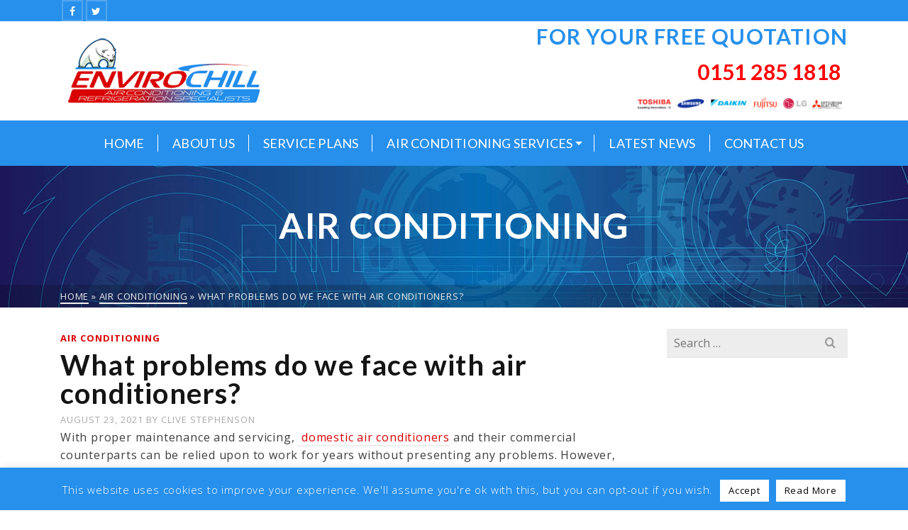

--- FILE ---
content_type: text/html; charset=UTF-8
request_url: http://envirochillltd.co.uk/air-conditioning/air-conditioning-problems/
body_size: 77522
content:
<!DOCTYPE html>
<html class="no-js" lang="en-GB" itemscope="itemscope" itemtype="http://schema.org/WebPage" >
<head>
<meta charset="UTF-8">
<meta name="viewport" content="width=device-width, initial-scale=1.0">
<meta http-equiv="X-UA-Compatible" content="IE=edge">
<script>(function(html){html.className = html.className.replace(/\bno-js\b/,'js')})(document.documentElement);</script>
<meta name='robots' content='index, follow, max-image-preview:large, max-snippet:-1, max-video-preview:-1' />
<!-- This site is optimized with the Yoast SEO plugin v17.8 - https://yoast.com/wordpress/plugins/seo/ -->
<title>What problems do we face with air conditioners?</title>
<meta name="description" content="Without regular servicing and maintenance, air conditioning units can encounter a variety of problems – from leaking to dirty filters and fan failures." />
<link rel="canonical" href="https://envirochillltd.co.uk/air-conditioning/air-conditioning-problems/" />
<meta property="og:locale" content="en_GB" />
<meta property="og:type" content="article" />
<meta property="og:title" content="What problems do we face with air conditioners?" />
<meta property="og:description" content="Without regular servicing and maintenance, air conditioning units can encounter a variety of problems – from leaking to dirty filters and fan failures." />
<meta property="og:url" content="https://envirochillltd.co.uk/air-conditioning/air-conditioning-problems/" />
<meta property="og:site_name" content="Enviro Chill" />
<meta property="article:publisher" content="https://www.facebook.com/EnvirochillLtd" />
<meta property="article:published_time" content="2021-08-23T17:00:07+00:00" />
<meta property="article:modified_time" content="2021-09-06T17:39:50+00:00" />
<meta property="og:image" content="https://envirochillltd.co.uk/wp-content/uploads/2021/09/Air-Conditioning-Problems.jpg" />
<meta property="og:image:width" content="3967" />
<meta property="og:image:height" content="2646" />
<meta name="twitter:card" content="summary_large_image" />
<meta name="twitter:creator" content="@EnvirochillLTD" />
<meta name="twitter:site" content="@EnvirochillLTD" />
<meta name="twitter:label1" content="Written by" />
<meta name="twitter:data1" content="Clive Stephenson" />
<meta name="twitter:label2" content="Estimated reading time" />
<meta name="twitter:data2" content="2 minutes" />
<script type="application/ld+json" class="yoast-schema-graph">{"@context":"https://schema.org","@graph":[{"@type":"Organization","@id":"https://envirochillltd.co.uk/#organization","name":"Enviro Chill Ltd","url":"https://envirochillltd.co.uk/","sameAs":["https://www.facebook.com/EnvirochillLtd","https://twitter.com/EnvirochillLTD"],"logo":{"@type":"ImageObject","@id":"https://envirochillltd.co.uk/#logo","inLanguage":"en-GB","url":"https://envirochillltd.co.uk/wp-content/uploads/2019/01/envirochill-mid-logo.jpg","contentUrl":"https://envirochillltd.co.uk/wp-content/uploads/2019/01/envirochill-mid-logo.jpg","width":750,"height":250,"caption":"Enviro Chill Ltd"},"image":{"@id":"https://envirochillltd.co.uk/#logo"}},{"@type":"WebSite","@id":"https://envirochillltd.co.uk/#website","url":"https://envirochillltd.co.uk/","name":"Enviro Chill","description":"Air Conditioning &amp; Refrigeration","publisher":{"@id":"https://envirochillltd.co.uk/#organization"},"potentialAction":[{"@type":"SearchAction","target":{"@type":"EntryPoint","urlTemplate":"https://envirochillltd.co.uk/?s={search_term_string}"},"query-input":"required name=search_term_string"}],"inLanguage":"en-GB"},{"@type":"ImageObject","@id":"https://envirochillltd.co.uk/air-conditioning/air-conditioning-problems/#primaryimage","inLanguage":"en-GB","url":"https://envirochillltd.co.uk/wp-content/uploads/2021/09/Air-Conditioning-Problems.jpg","contentUrl":"https://envirochillltd.co.uk/wp-content/uploads/2021/09/Air-Conditioning-Problems.jpg","width":3967,"height":2646,"caption":"Air Conditioning Problems"},{"@type":"WebPage","@id":"https://envirochillltd.co.uk/air-conditioning/air-conditioning-problems/#webpage","url":"https://envirochillltd.co.uk/air-conditioning/air-conditioning-problems/","name":"What problems do we face with air conditioners?","isPartOf":{"@id":"https://envirochillltd.co.uk/#website"},"primaryImageOfPage":{"@id":"https://envirochillltd.co.uk/air-conditioning/air-conditioning-problems/#primaryimage"},"datePublished":"2021-08-23T17:00:07+00:00","dateModified":"2021-09-06T17:39:50+00:00","description":"Without regular servicing and maintenance, air conditioning units can encounter a variety of problems \u2013 from leaking to dirty filters and fan failures.","breadcrumb":{"@id":"https://envirochillltd.co.uk/air-conditioning/air-conditioning-problems/#breadcrumb"},"inLanguage":"en-GB","potentialAction":[{"@type":"ReadAction","target":["https://envirochillltd.co.uk/air-conditioning/air-conditioning-problems/"]}]},{"@type":"BreadcrumbList","@id":"https://envirochillltd.co.uk/air-conditioning/air-conditioning-problems/#breadcrumb","itemListElement":[{"@type":"ListItem","position":1,"name":"Home","item":"https://envirochillltd.co.uk/"},{"@type":"ListItem","position":2,"name":"Latest News","item":"https://envirochillltd.co.uk/latest-news/"},{"@type":"ListItem","position":3,"name":"What problems do we face with air conditioners?"}]},{"@type":"Article","@id":"https://envirochillltd.co.uk/air-conditioning/air-conditioning-problems/#article","isPartOf":{"@id":"https://envirochillltd.co.uk/air-conditioning/air-conditioning-problems/#webpage"},"author":{"@id":"https://envirochillltd.co.uk/#/schema/person/99acf54ddf22094f944d47a4a19484a1"},"headline":"What problems do we face with air conditioners?","datePublished":"2021-08-23T17:00:07+00:00","dateModified":"2021-09-06T17:39:50+00:00","mainEntityOfPage":{"@id":"https://envirochillltd.co.uk/air-conditioning/air-conditioning-problems/#webpage"},"wordCount":495,"publisher":{"@id":"https://envirochillltd.co.uk/#organization"},"image":{"@id":"https://envirochillltd.co.uk/air-conditioning/air-conditioning-problems/#primaryimage"},"thumbnailUrl":"https://envirochillltd.co.uk/wp-content/uploads/2021/09/Air-Conditioning-Problems.jpg","articleSection":["Air Conditioning"],"inLanguage":"en-GB"},{"@type":"Person","@id":"https://envirochillltd.co.uk/#/schema/person/99acf54ddf22094f944d47a4a19484a1","name":"Clive Stephenson","image":{"@type":"ImageObject","@id":"https://envirochillltd.co.uk/#personlogo","inLanguage":"en-GB","url":"https://secure.gravatar.com/avatar/996f5bc5b5656fa4229863c99490a2d2cf29135251106956a4140e6898b639a6?s=96&d=mm&r=g","contentUrl":"https://secure.gravatar.com/avatar/996f5bc5b5656fa4229863c99490a2d2cf29135251106956a4140e6898b639a6?s=96&d=mm&r=g","caption":"Clive Stephenson"},"url":"https://envirochillltd.co.uk/author/paullacy2020/"}]}</script>
<!-- / Yoast SEO plugin. -->
<link rel='dns-prefetch' href='//fonts.googleapis.com' />
<link rel="alternate" type="application/rss+xml" title="Enviro Chill &raquo; Feed" href="https://envirochillltd.co.uk/feed/" />
<link rel="alternate" type="application/rss+xml" title="Enviro Chill &raquo; Comments Feed" href="https://envirochillltd.co.uk/comments/feed/" />
<link rel="alternate" title="oEmbed (JSON)" type="application/json+oembed" href="https://envirochillltd.co.uk/wp-json/oembed/1.0/embed?url=https%3A%2F%2Fenvirochillltd.co.uk%2Fair-conditioning%2Fair-conditioning-problems%2F" />
<link rel="alternate" title="oEmbed (XML)" type="text/xml+oembed" href="https://envirochillltd.co.uk/wp-json/oembed/1.0/embed?url=https%3A%2F%2Fenvirochillltd.co.uk%2Fair-conditioning%2Fair-conditioning-problems%2F&#038;format=xml" />
<!-- This site uses the Google Analytics by MonsterInsights plugin v9.11.1 - Using Analytics tracking - https://www.monsterinsights.com/ -->
<!-- Note: MonsterInsights is not currently configured on this site. The site owner needs to authenticate with Google Analytics in the MonsterInsights settings panel. -->
<!-- No tracking code set -->
<!-- / Google Analytics by MonsterInsights -->
<style id='wp-img-auto-sizes-contain-inline-css' type='text/css'>
img:is([sizes=auto i],[sizes^="auto," i]){contain-intrinsic-size:3000px 1500px}
/*# sourceURL=wp-img-auto-sizes-contain-inline-css */
</style>
<style id='wp-emoji-styles-inline-css' type='text/css'>
img.wp-smiley, img.emoji {
display: inline !important;
border: none !important;
box-shadow: none !important;
height: 1em !important;
width: 1em !important;
margin: 0 0.07em !important;
vertical-align: -0.1em !important;
background: none !important;
padding: 0 !important;
}
/*# sourceURL=wp-emoji-styles-inline-css */
</style>
<!-- <link rel='stylesheet' id='contact-form-7-css' href='https://envirochillltd.co.uk/wp-content/plugins/contact-form-7/includes/css/styles.css?ver=5.5.3' type='text/css' media='all' /> -->
<!-- <link rel='stylesheet' id='cookie-law-info-css' href='https://envirochillltd.co.uk/wp-content/plugins/cookie-law-info/legacy/public/css/cookie-law-info-public.css?ver=3.3.9.1' type='text/css' media='all' /> -->
<!-- <link rel='stylesheet' id='cookie-law-info-gdpr-css' href='https://envirochillltd.co.uk/wp-content/plugins/cookie-law-info/legacy/public/css/cookie-law-info-gdpr.css?ver=3.3.9.1' type='text/css' media='all' /> -->
<!-- <link rel='stylesheet' id='parent-style-css' href='https://envirochillltd.co.uk/wp-content/themes/ascend_premium/style.css?ver=6.9' type='text/css' media='all' /> -->
<!-- <link rel='stylesheet' id='child-style-css' href='https://envirochillltd.co.uk/wp-content/themes/enviro/style.css?ver=6.9' type='text/css' media='all' /> -->
<!-- <link rel='stylesheet' id='kadence_slider_css-css' href='https://envirochillltd.co.uk/wp-content/plugins/kadence-slider/css/ksp.css?ver=2.3.6' type='text/css' media='all' /> -->
<!-- <link rel='stylesheet' id='ascend_main-css' href='https://envirochillltd.co.uk/wp-content/themes/ascend_premium/assets/css/ascend.css?ver=1.7.8' type='text/css' media='all' /> -->
<!-- <link rel='stylesheet' id='ascend_icons-css' href='https://envirochillltd.co.uk/wp-content/themes/ascend_premium/assets/css/ascend_icons.css?ver=1.7.8' type='text/css' media='all' /> -->
<!-- <link rel='stylesheet' id='kadence_child-css' href='https://envirochillltd.co.uk/wp-content/themes/enviro/style.css?ver=6.9' type='text/css' media='all' /> -->
<link rel="stylesheet" type="text/css" href="//envirochillltd.co.uk/wp-content/cache/wpfc-minified/fhnifkz0/5tdr4.css" media="all"/>
<link rel='stylesheet' id='redux-google-fonts-ascend-css' href='https://fonts.googleapis.com/css?family=Source+Sans+Pro%3A400%7CLato%3A700%2C900%2C400%7COpen+Sans%3A300%2C400%2C600%2C700%2C800%2C300italic%2C400italic%2C600italic%2C700italic%2C800italic&#038;subset=latin&#038;ver=1601471300' type='text/css' media='all' />
<link rel='stylesheet' id='redux-google-fonts-kadence_slider-css' href='https://fonts.googleapis.com/css?family=Lato%3A900%2C700%2C400%7CRaleway%3A600%2C200&#038;ver=1548955421' type='text/css' media='all' />
<script src='//envirochillltd.co.uk/wp-content/cache/wpfc-minified/k96gelge/5tdr4.js' type="text/javascript"></script>
<!-- <script type="text/javascript" src="https://envirochillltd.co.uk/wp-includes/js/jquery/jquery.min.js?ver=3.7.1" id="jquery-core-js"></script> -->
<!-- <script type="text/javascript" src="https://envirochillltd.co.uk/wp-includes/js/jquery/jquery-migrate.min.js?ver=3.4.1" id="jquery-migrate-js"></script> -->
<script type="text/javascript" id="cookie-law-info-js-extra">
/* <![CDATA[ */
var Cli_Data = {"nn_cookie_ids":[],"cookielist":[],"non_necessary_cookies":[],"ccpaEnabled":"","ccpaRegionBased":"","ccpaBarEnabled":"","strictlyEnabled":["necessary","obligatoire"],"ccpaType":"gdpr","js_blocking":"","custom_integration":"","triggerDomRefresh":"","secure_cookies":""};
var cli_cookiebar_settings = {"animate_speed_hide":"500","animate_speed_show":"500","background":"#2790ec","border":"#b1a6a6c2","border_on":"","button_1_button_colour":"#ffffff","button_1_button_hover":"#cccccc","button_1_link_colour":"#000000","button_1_as_button":"1","button_1_new_win":"","button_2_button_colour":"#ffffff","button_2_button_hover":"#cccccc","button_2_link_colour":"#000000","button_2_as_button":"1","button_2_hidebar":"","button_3_button_colour":"#000","button_3_button_hover":"#000000","button_3_link_colour":"#fff","button_3_as_button":"1","button_3_new_win":"","button_4_button_colour":"#000","button_4_button_hover":"#000000","button_4_link_colour":"#fff","button_4_as_button":"1","button_7_button_colour":"#61a229","button_7_button_hover":"#4e8221","button_7_link_colour":"#fff","button_7_as_button":"1","button_7_new_win":"","font_family":"inherit","header_fix":"","notify_animate_hide":"1","notify_animate_show":"","notify_div_id":"#cookie-law-info-bar","notify_position_horizontal":"right","notify_position_vertical":"bottom","scroll_close":"","scroll_close_reload":"","accept_close_reload":"","reject_close_reload":"","showagain_tab":"1","showagain_background":"#fff","showagain_border":"#000","showagain_div_id":"#cookie-law-info-again","showagain_x_position":"100px","text":"#ffffff","show_once_yn":"","show_once":"10000","logging_on":"","as_popup":"","popup_overlay":"1","bar_heading_text":"","cookie_bar_as":"banner","popup_showagain_position":"bottom-right","widget_position":"left"};
var log_object = {"ajax_url":"https://envirochillltd.co.uk/wp-admin/admin-ajax.php"};
//# sourceURL=cookie-law-info-js-extra
/* ]]> */
</script>
<script src='//envirochillltd.co.uk/wp-content/cache/wpfc-minified/862tsbug/5tdr4.js' type="text/javascript"></script>
<!-- <script type="text/javascript" src="https://envirochillltd.co.uk/wp-content/plugins/cookie-law-info/legacy/public/js/cookie-law-info-public.js?ver=3.3.9.1" id="cookie-law-info-js"></script> -->
<!-- <script type="text/javascript" src="https://envirochillltd.co.uk/wp-content/themes/ascend_premium/assets/js/vendor/custom-modernizer-min.js?ver=1.7.8" id="modernizrc-js"></script> -->
<link rel="https://api.w.org/" href="https://envirochillltd.co.uk/wp-json/" /><link rel="alternate" title="JSON" type="application/json" href="https://envirochillltd.co.uk/wp-json/wp/v2/posts/928" /><link rel="EditURI" type="application/rsd+xml" title="RSD" href="https://envirochillltd.co.uk/xmlrpc.php?rsd" />
<meta name="generator" content="WordPress 6.9" />
<link rel='shortlink' href='https://envirochillltd.co.uk/?p=928' />
<!-- Google Tag Manager -->
<script>(function(w,d,s,l,i){w[l]=w[l]||[];w[l].push({'gtm.start':
new Date().getTime(),event:'gtm.js'});var f=d.getElementsByTagName(s)[0],
j=d.createElement(s),dl=l!='dataLayer'?'&l='+l:'';j.async=true;j.src=
'https://www.googletagmanager.com/gtm.js?id='+i+dl;f.parentNode.insertBefore(j,f);
})(window,document,'script','dataLayer','GTM-TLDCWSV');</script>
<!-- End Google Tag Manager -->
<!-- Global site tag (gtag.js) - Google Analytics -->
<script async src="https://www.googletagmanager.com/gtag/js?id=UA-171827439-1"></script>
<script>
window.dataLayer = window.dataLayer || [];
function gtag(){dataLayer.push(arguments);}
gtag('js', new Date());
gtag('config', 'UA-171827439-1');
</script>
<meta name="google-site-verification" content="1WJndtcRxoQMldN5J32X3OqpVaAiZDXcYz5tPkYSnv0" /><script type="text/javascript">var light_error = "The image could not be loaded.", light_of = "%curr% of %total%";</script><!-- Global site tag (gtag.js) - Google Ads: 921112099 -->
<script async src="https://www.googletagmanager.com/gtag/js?id=AW-921112099"></script>
<script>
window.dataLayer = window.dataLayer || [];
function gtag(){dataLayer.push(arguments);}
gtag('js', new Date());
gtag('config', 'AW-921112099');
</script>
<style type="text/css" id="kt-custom-css">a, .primary-color, .postlist article .entry-content a.more-link:hover,.widget_price_filter .price_slider_amount .button, .product .product_meta a:hover, .star-rating, .above-footer-widgets a:not(.button):hover, .sidebar a:not(.button):hover, .elementor-widget-sidebar a:not(.button):hover, .footerclass a:hover, .posttags a:hover, .tagcloud a:hover, .kt_bc_nomargin #kadbreadcrumbs a:hover, #kadbreadcrumbs a:hover, .wp-pagenavi a:hover, .woocommerce-pagination ul.page-numbers li a:hover, .woocommerce-pagination ul.page-numbers li span:hover, .has-ascend-primary-color {color:#da0000;} .comment-content a:not(.button):hover, .entry-content p a:not(.button):not(.select2-choice):not([data-rel="lightbox"]):hover, .kt_product_toggle_outer .toggle_grid:hover, .kt_product_toggle_outer .toggle_list:hover, .kt_product_toggle_outer .toggle_grid.toggle_active, .kt_product_toggle_outer .toggle_list.toggle_active, .product .product_meta a, .product .woocommerce-tabs .wc-tabs > li.active > a, .product .woocommerce-tabs .wc-tabs > li.active > a:hover, .product .woocommerce-tabs .wc-tabs > li.active > a:focus, #payment ul.wc_payment_methods li.wc_payment_method input[type=radio]:first-child:checked+label, .kt-woo-account-nav .woocommerce-MyAccount-navigation ul li.is-active a, a.added_to_cart, .widget_pages ul li.kt-drop-toggle > .kt-toggle-sub, .widget_categories ul li.kt-drop-toggle > .kt-toggle-sub, .widget_product_categories ul li.kt-drop-toggle > .kt-toggle-sub, .widget_recent_entries ul li a:hover ~ .kt-toggle-sub, .widget_recent_comments ul li a:hover ~ .kt-toggle-sub, .widget_archive ul li a:hover ~ .kt-toggle-sub, .widget_pages ul li a:hover ~ .kt-toggle-sub, .widget_categories ul li a:hover ~ .kt-toggle-sub, .widget_meta ul li a:hover ~ .kt-toggle-sub, .widget_product_categories ul li a:hover ~ .kt-toggle-sub,.kt-tabs.kt-tabs-style2 > li > a:hover, .kt-tabs > li.active > a, .kt-tabs > li.active > a:hover, .kt-tabs > li.active > a:focus, .kt_bc_nomargin #kadbreadcrumbs a:hover, #kadbreadcrumbs a:hover, .footerclass .menu li a:hover, .widget_recent_entries ul li a:hover, .posttags a:hover, .tagcloud a:hover,.widget_recent_comments ul li a:hover, .widget_archive ul li a:hover, .widget_pages ul li a:hover, .widget_categories ul li a:hover, .widget_meta ul li a:hover, .widget_product_categories ul li a:hover, .box-icon-item .icon-container .icon-left-highlight,.box-icon-item .icon-container .icon-right-highlight, .widget_pages ul li.current-cat > a, .widget_categories ul li.current-cat > a, .widget_product_categories ul li.current-cat > a, #payment ul.wc_payment_methods li.wc_payment_method input[type=radio]:first-child:checked + label:before, .wp-pagenavi .current, .wp-pagenavi a:hover, .kt-mobile-header-toggle .header-underscore-icon [class*=kt-icon-], .woocommerce-pagination ul.page-numbers li a.current, .woocommerce-pagination ul.page-numbers li span.current, .woocommerce-pagination ul.page-numbers li a:hover, .woocommerce-pagination ul.page-numbers li span:hover, .widget_layered_nav ul li.chosen a, .widget_layered_nav_filters ul li a, .widget_rating_filter ul li.chosen a, .variations .kad_radio_variations label.selectedValue, .variations .kad_radio_variations label:hover{border-color:#da0000;} .kt-header-extras span.kt-cart-total, .btn, .button, .submit, button, input[type="submit"], .portfolio-loop-image-container .portfolio-hover-item .portfolio-overlay-color, .kt_product_toggle_outer .toggle_grid.toggle_active, .kt_product_toggle_outer .toggle_list.toggle_active, .product .woocommerce-tabs .wc-tabs > li.active > a, .product .woocommerce-tabs .wc-tabs > li.active > a:hover, .product .woocommerce-tabs .wc-tabs > li.active > a:focus, .product .woocommerce-tabs .wc-tabs:before, .woocommerce-info, .woocommerce-message, .woocommerce-noreviews, p.no-comments, .widget_pages ul li ul li.current-cat > a:before, .widget_categories ul li ul li.current-cat > a:before, .widget_product_categories ul li ul li.current-cat > a:before, .widget_pages ul li ul li a:hover:before, .widget_categories ul li ul li a:hover:before, .widget_product_categories ul li ul li a:hover:before, .kadence_recent_posts a.posts_widget_readmore:hover:before, .kt-accordion > .panel h5:after, .kt-tabs:before, .image_menu_overlay, .kadence_social_widget a:hover, .kt-tabs > li.active > a, .kt-tabs > li.active > a:hover, .kt-tabs > li.active > a:focus, .widget_pages ul li.current-cat > .count, .widget_categories ul li.current-cat > .count, .widget_product_categories ul li.current-cat > .count, .widget_recent_entries ul li a:hover ~ .count, .widget_recent_comments ul li a:hover ~ .count, .widget_archive ul li a:hover ~ .count, .widget_pages ul li a:hover ~ .count, .widget_categories ul li a:hover ~ .count, .widget_meta ul li a:hover ~ .count, .widget_product_categories ul li a:hover ~ .count, #payment ul.wc_payment_methods li.wc_payment_method input[type=radio]:first-child:checked + label:before, .select2-results .select2-highlighted, .wp-pagenavi .current, .kt-header-extras span.kt-cart-total, .kt-mobile-header-toggle span.kt-cart-total, .woocommerce-pagination ul.page-numbers li a.current, .woocommerce-pagination ul.page-numbers li span.current,.widget_price_filter .ui-slider .ui-slider-handle, .widget_layered_nav ul li.chosen span.count, .widget_layered_nav_filters ul li span.count, .variations .kad_radio_variations label.selectedValue, .box-icon-item .menu-icon-read-more .read-more-highlight, .select2-container--default .select2-results__option--highlighted[aria-selected], p.demo_store, .has-ascend-primary-background-color {background:#da0000;}@media (max-width: 767px){.filter-set li a.selected {background:#da0000;}} .has-ascend-primary-light-color {color:#ee1414} .has-ascend-primary-light-background-color{ background-color: #ee1414}.kad-header-height {height:140px;}@media (max-width: 767px){.kt_mobile_slider {display:block;} .kt_desktop_slider {display:none;}}.kad-topbar-height {min-height:30px;}.kad-mobile-header-height {height:60px;}.titleclass .entry-title{font-size:50px;}@media (max-width: 768px) {.titleclass .entry-title{font-size:30px;}}.titleclass .subtitle{font-size:40px;}@media (max-width: 768px) {.titleclass .subtitle{font-size:20px;}}.titleclass .page-header  {height:200px;}@media (max-width: 768px) {.titleclass .page-header {height:100px;}}.product_item .product_archive_title {min-height:20px;}.second-navclass .sf-menu>li:after {background:#ffffff;}.kt-header-extras .kadence_social_widget a, .mobile-header-container .kt-mobile-header-toggle button {color:#444;} button.mobile-navigation-toggle .kt-mnt span {background:#444;} .kt-header-extras .kadence_social_widget a:hover{color:#fff;}.pop-modal-body .kt-woo-account-nav .kad-customer-name h5, .pop-modal-body .kt-woo-account-nav a, .pop-modal-body ul.product_list_widget li a:not(.remove), .pop-modal-body ul.product_list_widget {color:#ffffff;} .kt-mobile-menu form.search-form input[type="search"]::-webkit-input-placeholder {color:#ffffff;}.kt-mobile-menu form.search-form input[type="search"]:-ms-input-placeholder {color:#ffffff;}.kt-mobile-menu form.search-form input[type="search"]::-moz-placeholder {color:#ffffff;}.page-header {text-align:center;}.kt-header-extras #kad-head-cart-popup ul a:not(.remove), .kt-header-extras #kad-head-cart-popup ul .quantity, .kt-header-extras #kad-head-cart-popup ul li.empty, .kad-header-menu-inner .kt-header-extras .kt-woo-account-nav h5, .kad-relative-vertical-content .kt-header-extras .kt-woo-account-nav h5 {color:#ffffff;}.titleclass .entry-title, .titleclass .top-contain-title {text-transform:uppercase;}.titleclass .subtitle {text-transform:uppercase;}.container-fullwidth .entry-content .aligncenter[class^=wp-block] { max-width:1140}hr {
width: 100%;
height: 1px;
margin-left: auto;
margin-right: auto;
background-color:#2790EC;
color:#2790EC;
border: 0 none;
}
div.wpcf7 {
width:100%;
background-color: #2790ec;
padding:20px;
border: 2px solid #f5245f;
-webkit-border-radius:7px;
border-radius:8px;
}
div.wpcf7 input[type=submit] {
padding:16px 25px;
background:#DA00000;
font-size:18px;
color:white;
curser:pointer;
-webkit-border-radius:25px;
border-radius:5px;
width: 100%;
margin: 0 auto !important;
}
div.wpcf7 input[type="text"], 
div.wpcf7 input[type="email"],
div.wpcf7 textarea{
font-size:15px;
background-color:white;
-webkit-border-radius:3px;
border-radius:3px;
}
div.wpcf7 label {
padding: 0 0 10px 0;
font-size:16px;
color:white;
}
.wpcf7 input[type="checkbox"],
.wpcf7-form checkbox,
.wpcf7-list-item-label {
color: #ffffff;
}
</style>	  	<!-- Google Analytics -->
<script>
(function(i,s,o,g,r,a,m){i['GoogleAnalyticsObject']=r;i[r]=i[r]||function(){
(i[r].q=i[r].q||[]).push(arguments)},i[r].l=1*new Date();a=s.createElement(o),
m=s.getElementsByTagName(o)[0];a.async=1;a.src=g;m.parentNode.insertBefore(a,m)
})(window,document,'script','//www.google-analytics.com/analytics.js','ga');
ga('create', 'UA-140496350-1', 'auto');
ga('send', 'pageview');
</script>
<!-- End Google Analytics -->
<link rel="icon" href="https://envirochillltd.co.uk/wp-content/uploads/2019/02/Profile-150x150.png" sizes="32x32" />
<link rel="icon" href="https://envirochillltd.co.uk/wp-content/uploads/2019/02/Profile-300x300.png" sizes="192x192" />
<link rel="apple-touch-icon" href="https://envirochillltd.co.uk/wp-content/uploads/2019/02/Profile-300x300.png" />
<meta name="msapplication-TileImage" content="https://envirochillltd.co.uk/wp-content/uploads/2019/02/Profile-300x300.png" />
<style type="text/css" title="dynamic-css" class="options-output">.topbarclass{font-size:12px;}.titleclass{background-color:transparent;background-image:url('https://envirochillltd.co.uk/wp-content/uploads/2019/01/Air-Con-Background.jpg');}.titleclass .top-contain-title{color:#ffffff;}.titleclass .subtitle, .titleclass .page-header-inner #kadbreadcrumbs, .titleclass .page-header-inner #kadbreadcrumbs a{color:#ffffff;}.product_item .product_archive_title{font-family:"Source Sans Pro";text-transform:none;line-height:20px;letter-spacing:1.2;font-weight:normal;font-style:600;color:#444444;font-size:15px;}.footerclass a, .footerclass, .footerclass h4, .footerclass h3, .footerclass h5{color:#ffffff;}.footerclass a:hover{color:#2790ec;}.footerclass .menu li a:hover{border-color:#2790ec;}.contentclass, .above-footer-widgets .widget-title span, .footer-widget-title span, .kt-title span, .sidebar .widget-title span{background-color:#ffffff;}.topbarclass, .topbarclass .sf-menu ul {background-color:#2790ec;}.footerclass, .footerclass .footer-widget-title span, body.body-style-bubbled .footerclass .footer-widget-title span{background-color:#191919;}.footerbase{background-color:#191919;}body{background-color:#ffffff;}h1, .h1class{font-family:Lato;line-height:40px;letter-spacing:1.2px;font-weight:700;font-style:normal;color:#141414;font-size:40px;}h2, .h2class{font-family:Lato;line-height:40px;letter-spacing:1.2px;font-weight:900;font-style:normal;color:#232323;font-size:34px;}h3{font-family:Lato;line-height:40px;letter-spacing:1.2px;font-weight:700;font-style:normal;color:#2790ec;font-size:30px;}h4{font-family:Lato;line-height:40px;letter-spacing:1.2px;font-weight:400;font-style:normal;color:#555555;font-size:24px;}h5{font-family:Lato;line-height:24px;letter-spacing:1.2px;font-weight:normal;font-style:normal;color:#555555;font-size:18px;}.titleclass .subtitle{font-family:"Open Sans";letter-spacing:1.2px;font-weight:400;font-style:normal;}body{font-family:"Open Sans";line-height:25px;letter-spacing:0.8px;font-weight:400;font-style:normal;color:#3f3f3f;font-size:16px;}.nav-main ul.sf-menu > li > a, .kad-header-menu-inner .kt-header-extras ul.sf-menu > li > a, .kad-header-menu-inner .kt-header-extras .kt-extras-label [class*="kt-icon-"], .kt-header-extras .sf-vertical > li > a{font-family:"Source Sans Pro";text-transform:uppercase;line-height:24px;letter-spacing:.2px;font-weight:400;font-style:normal;color:#444;font-size:16px;}.nav-main ul.sf-menu > li > a:hover, .nav-main ul.sf-menu > li.sfHover > a, .kt-header-extras .sf-vertical > li > a:hover{color:#000000;}button.mobile-navigation-toggle:hover .kt-mnt span{background:#000000;}.nav-main ul.sf-menu > li.current-menu-item > a{color:#000000;}.second-navclass{background-color:#2790ec;}.second-navclass .sf-menu > li > a{font-family:Lato;text-transform:uppercase;line-height:24px;letter-spacing:.2px;font-weight:400;font-style:normal;color:#ffffff;font-size:18px;}.second-navclass ul.sf-menu > li > a:hover, .second-navclass ul.sf-menu > li.sfHover > a, body.trans-header #wrapper .second-navclass ul.sf-menu > li > a:hover, body.trans-header #wrapper .second-navclass ul.sf-menu > li.sfHover > a{color:#ffffff;}.second-navclass ul.sf-menu > li > a:hover, .second-navclass ul.sf-menu > li.sfHover > a{background:#da0000;}.second-navclass ul.sf-menu > li.current-menu-item > a, body.trans-header #wrapper .second-navclass ul.sf-menu > li.current-menu-item > a{color:#ffffff;}.second-navclass ul.sf-menu > li.current-menu-item > a{background:#da0000;}.nav-main ul.sf-menu ul, .nav-main ul.sf-menu ul a, .second-navclass ul.sf-menu ul a,  .kad-header-menu-inner .kt-header-extras ul.sf-menu ul, .kad-relative-vertical-content .kt-header-extras ul.sf-menu ul,.second-navclass .sf-menu > li.kt-lgmenu > ul, .nav-main .sf-menu > li.kt-lgmenu > ul{background:#2790ec;}.nav-main ul.sf-menu ul, .second-navclass ul.sf-menu ul,  .kad-header-menu-inner .kt-header-extras ul.sf-menu ul,.kad-relative-vertical-content .kt-header-extras ul.sf-menu ul, .kad-relative-vertical-content .nav-main .sf-vertical ul{border-color:#ffffff;}.nav-main .sf-menu.sf-menu-normal > li > ul:before, .second-navclass .sf-menu.sf-menu-normal > li > ul:before,  .kad-header-menu-inner .kt-header-extras ul.sf-menu > li > ul:before {border-bottom-color:#ffffff;}.nav-main ul.sf-menu ul a, .second-navclass ul.sf-menu ul a, .kad-header-menu-inner .kt-header-extras .kt-woo-account-nav a, .kad-relative-vertical-content .kt-header-extras .kt-woo-account-nav a, .kt-header-extras p.woocommerce-mini-cart__empty-message{font-family:Lato;line-height:24px;letter-spacing:.2px;font-weight:normal;color:#ffffff;font-size:16px;}.nav-main ul.sf-menu ul a:hover, .nav-main ul.sf-menu > li:not(.kt-lgmenu) ul li.sfHover > a, .nav-main ul.sf-menu ul li.current-menu-item > a, .second-navclass ul.sf-menu ul a:hover, .second-navclass ul.sf-menu li:not(.kt-lgmenu) ul li.sfHover > a, .second-navclass ul.sf-menu ul li.current-menu-item > a, .kad-header-menu-inner .kt-header-extras .kt-woo-account-nav a:hover, body.woocommerce-account .kad-header-menu-inner .kt-header-extras .kt-woo-account-nav li.is-active a, .kad-relative-vertical-content  .kt-header-extras .kt-woo-account-nav a:hover, body.woocommerce-account .kad-relative-vertical-content  .kt-header-extras .kt-woo-account-nav li.is-active a{color:#ffffff;}.nav-main ul.sf-menu ul a:hover, .nav-main ul.sf-menu > li:not(.kt-lgmenu) ul li.sfHover > a, .nav-main ul.sf-menu ul li.current-menu-item > a, .second-navclass ul.sf-menu ul a:hover, .second-navclass ul.sf-menu > li:not(.kt-lgmenu) ul li.sfHover > a, .second-navclass ul.sf-menu ul li.current-menu-item > a, .kad-header-menu-inner .kt-header-extras .kt-woo-account-nav a:hover, body.woocommerce-account .kad-header-menu-inner .kt-header-extras .kt-woo-account-nav li.is-active a, .kad-relative-vertical-content  .kt-header-extras .kt-woo-account-nav a:hover, body.woocommerce-account .kad-relative-vertical-content  .kt-header-extras .kt-woo-account-nav li.is-active a{background:#da0000;}.mfp-slide #kt-mobile-menu, .mfp-slide #kt-mobile-cart, .mfp-slide #kt-mobile-account{background-color:#2490ec;}.kad-mobile-nav li a, .kad-mobile-nav li,.kt-mobile-menu form.search-form input[type="search"].search-field, .kt-mobile-menu form.search-form .search-submit,.mfp-slide #kt-mobile-account, .mfp-slide #kt-mobile-cart{font-family:Lato;text-transform:uppercase;line-height:20px;letter-spacing:.2px;font-weight:400;font-style:normal;color:#ffffff;font-size:16px;}.kad-mobile-nav li a:hover, kad-mobile-nav li.current-menu-item > a{color:#ffffff;}.kad-mobile-nav li a:hover, .kad-mobile-nav li.current-menu-item > a{background:#da0000;}</style><!-- <link rel='stylesheet' id='siteorigin-panels-front-css' href='https://envirochillltd.co.uk/wp-content/plugins/siteorigin-panels/css/front-flex.min.css?ver=2.33.5' type='text/css' media='all' /> -->
<link rel="stylesheet" type="text/css" href="//envirochillltd.co.uk/wp-content/cache/wpfc-minified/qgq3vwpp/5tdr4.css" media="all"/>
</head>
<body data-rsssl=1 class="wp-singular post-template-default single single-post postid-928 single-format-standard wp-theme-ascend_premium wp-child-theme-enviro kad-header-position-above kt-showsub-indicator kt-use-select2 kt-topbar-enabled  body-style-normal none-trans-header not_ie">
<div id="wrapper" class="container">
<header id="kad-header-menu" class="headerclass-outer kt-header-position-above kt-header-layout-standard clearfix" data-sticky="none" data-shrink="0" data-start-height="140" data-shrink-height="80">
<div class="outside-top-headerclass">
<div class="kad-header-topbar-primary-outer">
<div id="topbar" class="topbarclass">
<div class="container kad-topbar-height topbar-flex">
<div class="kt-topbar-left">
<div class="kad-topbar-flex-item kad-topbar-widget-area kad-topbar-item-left">
<div id="siteorigin-panels-builder-2" class="widget-1 widget-first kt-below-lg-widget-area widget_siteorigin-panels-builder"><div class="widget-inner"><div id="pl-w5dbaec5e734c3"  class="panel-layout" ><div id="pg-w5dbaec5e734c3-0"  class="panel-grid panel-no-style" ><div id="pgc-w5dbaec5e734c3-0-0"  class="panel-grid-cell" ><div id="panel-w5dbaec5e734c3-0-0-0" class="so-panel widget widget_widget_kadence_social widget_kadence_social panel-first-child panel-last-child" data-index="0" ><div class="kadence_social_widget  clearfix"><a href="https://www.facebook.com/EnvirochillLtd" class="facebook_link" target="_blank" data-toggle="tooltip" data-placement="top" data-original-title="Facebook"><i class="kt-icon-facebook"></i></a><a href="https://twitter.com/EnvirochillLTD" class="twitter_link" target="_blank" data-toggle="tooltip" data-placement="top" data-original-title="Twitter"><i class="kt-icon-twitter"></i></a></div></div></div></div></div></div></div>	</div>
</div>
<div class="kt-topbar-right">
</div>
</div> <!-- Close Container -->
</div>	<div class="outside-headerclass">
<div class="kad-header-menu-outer headerclass">
<div class="kad-header-menu-inner container">
<div class="kad-header-flex kad-header-height">
<div class="kad-left-header kt-header-flex-item">
<div id="logo" class="logocase kad-header-height"><a class="brand logofont" href="https://envirochillltd.co.uk/"><img src="https://envirochillltd.co.uk/wp-content/uploads/2019/01/Enviro-Chill_Logo.png" width="300" height="115" srcset="https://envirochillltd.co.uk/wp-content/uploads/2019/01/Enviro-Chill_Logo.png 300w, https://envirochillltd.co.uk/wp-content/uploads/2019/01/Enviro-Chill_Logo-200x76.png 200w, https://envirochillltd.co.uk/wp-content/uploads/2019/01/Enviro-Chill_Logo-100x38.png 100w" sizes="(max-width: 300px) 100vw, 300px" class="ascend-logo" style="max-height:115px" alt="Enviro Chill"></a></div>			           	</div> <!-- Close left header-->
<div class="kad-center-header kt-header-flex-item">
</div>  <!-- Close center header-->
<div class="kad-right-header kt-header-flex-item">
<div class="kt-header-extras clearfix">
<ul class="sf-menu sf-menu-normal ">
<li class="menu-widget-area-kt">
<div id="sow-editor-2" class="widget-1 widget-first kt-above-lg-widget-area widget_sow-editor"><div class="widget-inner"><div
class="so-widget-sow-editor so-widget-sow-editor-base"
>
<div class="siteorigin-widget-tinymce textwidget">
<h3 style="text-align: right;">FOR YOUR FREE QUOTATION</h3>
<h3 style="text-align: right;"><span style="color: #ff0000;"><a style="color: #ff0000;" href="tel:0151 285 1818"> 0151 285 1818</a></span></h3>
<p><img decoding="async" class="size-medium wp-image-68 alignright" src="https://envirochillltd.co.uk/wp-content/uploads/2019/01/air-con-logos-300x23.png" alt="Enviro Chill Air Conditioning" width="300" height="23" srcset="https://envirochillltd.co.uk/wp-content/uploads/2019/01/air-con-logos-300x23.png 300w, https://envirochillltd.co.uk/wp-content/uploads/2019/01/air-con-logos.png 364w" sizes="(max-width: 300px) 100vw, 300px" /></p>
</div>
</div></div></div>							</li> 
</ul>
</div>
</div>  <!-- Close right header-->
</div>  <!-- Close container--> 
</div> <!-- close header innner -->
</div>
</div>
</div>
</div>
<div class="outside-second">	
<div class="second-navclass" data-sticky="none">
<div class="second-nav-container container">
<nav class="nav-second clearfix">
<ul id="menu-menu1" class="sf-menu sf-menu-normal"><li class="menu-item menu-item-type-post_type menu-item-object-page menu-item-home menu-item-62"><a href="https://envirochillltd.co.uk/">Home</a></li>
<li class="menu-item menu-item-type-post_type menu-item-object-page menu-item-63"><a href="https://envirochillltd.co.uk/about-enviro-chill/">About Us</a></li>
<li class="menu-item menu-item-type-post_type menu-item-object-page menu-item-64"><a href="https://envirochillltd.co.uk/service-plans/">Service Plans</a></li>
<li class="menu-item menu-item-type-post_type menu-item-object-page menu-item-has-children menu-item-50 sf-dropdown"><a href="https://envirochillltd.co.uk/services/">Air Conditioning Services</a>
<ul class="sub-menu sf-dropdown-menu dropdown">
<li class="menu-item menu-item-type-post_type menu-item-object-page menu-item-has-children menu-item-59 sf-dropdown-submenu"><a href="https://envirochillltd.co.uk/services/commercial-refrigerators/">Commercial Refrigerators</a>
<ul class="sub-menu sf-dropdown-menu dropdown">
<li class="menu-item menu-item-type-post_type menu-item-object-page menu-item-60"><a href="https://envirochillltd.co.uk/services/commercial-refrigerators/commercial-cabinet-refrigerators/">Commercial Cabinet Refrigerators</a></li>
<li class="menu-item menu-item-type-post_type menu-item-object-page menu-item-61"><a href="https://envirochillltd.co.uk/services/commercial-refrigerators/commercial-countertop-refrigerator/">Commercial Countertop Refrigerator</a></li>
</ul>
</li>
<li class="menu-item menu-item-type-post_type menu-item-object-page menu-item-has-children menu-item-55 sf-dropdown-submenu"><a href="https://envirochillltd.co.uk/services/commercial-refrigeration-services/">Commercial Refrigeration Services</a>
<ul class="sub-menu sf-dropdown-menu dropdown">
<li class="menu-item menu-item-type-post_type menu-item-object-page menu-item-58"><a href="https://envirochillltd.co.uk/services/commercial-refrigeration-services/cold-room-installation/">Cold Room Installation</a></li>
<li class="menu-item menu-item-type-post_type menu-item-object-page menu-item-56"><a href="https://envirochillltd.co.uk/services/commercial-refrigeration-services/commercial-chillers/">Commercial Chillers</a></li>
<li class="menu-item menu-item-type-post_type menu-item-object-page menu-item-57"><a href="https://envirochillltd.co.uk/services/commercial-refrigeration-services/commercial-meat-fridges/">Commercial Meat Fridges</a></li>
</ul>
</li>
<li class="menu-item menu-item-type-post_type menu-item-object-page menu-item-54"><a href="https://envirochillltd.co.uk/services/air-conditioning-service/">Air Conditioning Service</a></li>
<li class="menu-item menu-item-type-post_type menu-item-object-page menu-item-53"><a href="https://envirochillltd.co.uk/services/service-and-maintenance/">Service And Maintenance</a></li>
<li class="menu-item menu-item-type-post_type menu-item-object-page menu-item-has-children menu-item-51 sf-dropdown-submenu"><a href="https://envirochillltd.co.uk/services/domestic-air-conditioning/">Domestic Air Conditioning</a>
<ul class="sub-menu sf-dropdown-menu dropdown">
<li class="menu-item menu-item-type-post_type menu-item-object-page menu-item-797"><a href="https://envirochillltd.co.uk/services/domestic-air-conditioning/liverpool/">Air Conditioning Liverpool</a></li>
<li class="menu-item menu-item-type-post_type menu-item-object-page menu-item-233"><a href="https://envirochillltd.co.uk/chester/">Air Conditioning Chester</a></li>
<li class="menu-item menu-item-type-post_type menu-item-object-page menu-item-229"><a href="https://envirochillltd.co.uk/warrington/">Air Conditioning Warrington</a></li>
<li class="menu-item menu-item-type-post_type menu-item-object-page menu-item-230"><a href="https://envirochillltd.co.uk/st-helens/">Air Conditioning St Helens</a></li>
<li class="menu-item menu-item-type-post_type menu-item-object-page menu-item-234"><a href="https://envirochillltd.co.uk/birkenhead/">Air Conditioning Birkenhead</a></li>
<li class="menu-item menu-item-type-post_type menu-item-object-page menu-item-231"><a href="https://envirochillltd.co.uk/skelmersdale/">Air Conditioning Skelmersdale</a></li>
</ul>
</li>
</ul>
</li>
<li class="menu-item menu-item-type-post_type menu-item-object-page current_page_parent menu-item-579"><a href="https://envirochillltd.co.uk/latest-news/">Latest News</a></li>
<li class="menu-item menu-item-type-post_type menu-item-object-page menu-item-316"><a href="https://envirochillltd.co.uk/contact-us/">Contact Us</a></li>
</ul>		        </nav>
</div>
</div>
</div>
</header><div id="kad-mobile-banner" class="banner mobile-headerclass" data-mobile-header-sticky="0">
<div class="container mobile-header-container kad-mobile-header-height">
<div id="mobile-logo" class="logocase kad-mobile-header-height kad-mobile-logo-left"><a class="brand logofont" href="https://envirochillltd.co.uk/"><img src="https://envirochillltd.co.uk/wp-content/uploads/2019/01/Enviro-Chill_Logo-100x38.png" width="100" height="38" srcset="https://envirochillltd.co.uk/wp-content/uploads/2019/01/Enviro-Chill_Logo-100x38.png 100w, https://envirochillltd.co.uk/wp-content/uploads/2019/01/Enviro-Chill_Logo.png 300w, https://envirochillltd.co.uk/wp-content/uploads/2019/01/Enviro-Chill_Logo-200x76.png 200w" sizes="(max-width: 100px) 100vw, 100px" class="ascend-mobile-logo" alt="Enviro Chill" ></a></div>      	<div class="kad-mobile-seearch-flex-item kad-mobile-header-height kt-mobile-header-toggle kad-mobile-search-right">
<button class="kt-search-toggle kt-pop-modal" rel="nofollow" data-mfp-src="#kt-extras-modal-search">
<span class="kt-extras-label"><i class="kt-icon-search"></i></span>
</button>
</div>
<div class="kad-mobile-menu-flex-item kad-mobile-header-height kt-mobile-header-toggle kad-mobile-menu-right">
<button class="mobile-navigation-toggle kt-sldr-pop-modal" rel="nofollow" data-mfp-src="#kt-mobile-menu" data-pop-sldr-direction="right" data-pop-sldr-class="sldr-menu-animi">
<span class="kt-mnt">
<span></span>
<span></span>
<span></span>
</span>
</button>
</div>
</div> <!-- Close Container -->
</div>			  <!--[if lt IE 8]>
<div class="alert alert-warning">
You are using an <strong>outdated</strong> browser. Please <a href="http://browsehappy.com/">upgrade your browser</a> to improve your experience.			    </div>
<![endif]-->
<div id="inner-wrap" class="wrap clearfix contentclass hfeed" role="document">
<div id="pageheader" class="titleclass post-header-area  kt_bc_active" style="    ">
<div class="header-color-overlay"></div>
<div class="container">
<div class="page-header" style="">
<div class="page-header-inner">
<h1 style="" class="post_head_title top-contain-title entry-title" itemprop="name" data-max-size="50" data-min-size="30">Air Conditioning </h1>														</div>
</div>
</div><!--container-->
<div id="kadbreadcrumbs"><div class="kt-breadcrumb-container container" style=""><span itemscope itemtype="http://data-vocabulary.org/Breadcrumb"><a href="https://envirochillltd.co.uk/" itemprop="url" class="kad-bc-home" style=""><span itemprop="title">Home</span></a></span> <span class="bc-delimiter">&raquo;</span> <span itemscope itemtype="http://data-vocabulary.org/Breadcrumb"><a href="https://envirochillltd.co.uk/category/air-conditioning/" itemprop="url" style=""><span itemprop="title">Air Conditioning</span></a></span> <span class="bc-delimiter">&raquo;</span> <span class="kad-breadcurrent">What problems do we face with air conditioners?</span></div></div>	</div><!--titleclass-->
<div id="content" class="container clearfix">
<div class="row single-article">
<div class="main col-lg-9 col-md-8 kt-sidebar kt-sidebar-right" id="ktmain" role="main">
<article id="post-928" class="postclass kt_no_post_header_content post-928 post type-post status-publish format-standard has-post-thumbnail hentry category-air-conditioning" itemprop="mainEntity" itemscope itemtype="http://schema.org/BlogPosting">
<div class="kt_post_category kt-post-cats"><a href="https://envirochillltd.co.uk/category/air-conditioning/" rel="category tag">Air Conditioning</a></div>                <header>
<h1 class="entry-title" itemprop="name headline">What problems do we face with air conditioners?</h1>	<div class="post-top-meta kt_color_gray">
<span class="postdate kt-post-date updated" itemprop="datePublished">
August 23, 2021	    </span>   
<span class="postauthortop kt-post-author author vcard">
<span class="kt-by-author">by</span>	        	<span itemprop="author">
<a href="https://envirochillltd.co.uk/author/paullacy2020/" class="fn kt_color_gray" rel="author">
Clive Stephenson	        		</a>
</span>
</span> 
</div>
</header>
<div class="entry-content clearfix" itemprop="articleBody">
<p>With proper maintenance and servicing, <a href="https://envirochillltd.co.uk/services/domestic-air-conditioning/"> domestic air conditioners</a> and their commercial counterparts can be relied upon to work for years without presenting any problems. However, problems do sometimes arise, particularly if air conditioning units are not serviced and maintained regularly.</p>
<p><span id="more-928"></span></p>
<p>Here we’ll take a look at some of the most common problems that can occur with air conditioning.</p>
<p>&nbsp;</p>
<h2><strong>Refrigerant leak</strong></h2>
<p><strong> </strong></p>
<p>Air conditioning units contain a refrigerant that is responsible for cooling the air within your air conditioning system. In fact, it’s the means by which the AC unit cools the air in the home. Sometimes, however, the refrigerant may leak and reduce the efficiency of the air conditioner.</p>
<p>&nbsp;</p>
<p>Some of the problems associated with refrigerant leaks include low efficiency, high power consumption, coil freezing, a damaged compressor and uneven cooling. It can also be damaging to the immediate environment. For this reason it’s important to regularly check your AC unit for any refrigerant leaks.</p>
<p>&nbsp;</p>
<h2><strong>Dirty filter</strong></h2>
<p><strong> </strong></p>
<p>An air conditioner filter helps to keep the airflow free from pollutants and dust. If the air filter is clogged then airflow will be restricted. This will, in turn, decrease the operating efficiency of your air conditioning system. A clogged air filter will also reduce the ability of the system to cool the air effectively.</p>
<p><strong> </strong></p>
<h2><strong>Frozen evaporator coil</strong></h2>
<p><strong> </strong></p>
<p>An air conditioning system may stop working because of a frozen evaporator coil. This can occur when an air conditioner doesn’t receive enough air for the system to function properly. Over time, sheets of ice can begin to accumulate over time, ultimately leading the coil to become completely encased with ice. This can prevent the refrigerant coil from absorbing latent heat.</p>
<p>&nbsp;</p>
<p>If an evaporator coil freezes it may well cause an air conditioning unit to stop working. An indication that it is beginning to freeze is that air conditioning is uneven. To fix this problem, disconnect the power and don’t use the AC unit for around 24 hours.</p>
<p>&nbsp;</p>
<h2><strong>Fan failure</strong></h2>
<p><strong> </strong></p>
<p>A fan located in the outdoor component transfers heat from indoors to outdoor. If the fan outside isn’t performing efficiently, then heat transfer won’t take place as it should. This can lead to other issues arising, such as the air conditioner’s compressor overheating.</p>
<p>&nbsp;</p>
<p>In worst case scenarios, it may lead to significant internal damage to the compressor, and in some instances it might lead to the air conditioner needing to be replaced. The fan stopping might be an issue with the wiring of your system or a loose component. In some cases, the problem may be identified by removing the outer casing to visually inspect the problem.</p>
<p>&nbsp;</p>
<h2><strong>Regular servicing and maintenance</strong></h2>
<p><strong> </strong></p>
<p>Regular servicing and maintenance can protect your air conditioning system from breakdowns. Enviro Chill can provide regular <a href="https://envirochillltd.co.uk/services/air-conditioning-service/">air conditioning servicing</a> for your unit and effective and speedy breakdown cover should the worst happen.</p>
<p><strong> </strong></p>
<p>Call <a href="tel:01512851818">0151 285 1818</a> or<a href="https://envirochillltd.co.uk/contact-us/"> contact us online.</a></p>
</div>
<footer class="single-footer">
<meta itemscope itemprop="mainEntityOfPage" content="https://envirochillltd.co.uk/air-conditioning/air-conditioning-problems/" itemType="https://schema.org/WebPage" itemid="https://envirochillltd.co.uk/air-conditioning/air-conditioning-problems/"><meta itemprop="dateModified" content="2021-09-06T17:39:50+00:00"><div itemprop="publisher" itemscope itemtype="https://schema.org/Organization"><div itemprop="logo" itemscope itemtype="https://schema.org/ImageObject"><meta itemprop="url" content="https://envirochillltd.co.uk/wp-content/uploads/2019/02/Profile.png"><meta itemprop="width" content="500"><meta itemprop="height" content="500"></div><meta itemprop="name" content="Enviro Chill"></div><div class="meta_post_image" itemprop="image" itemscope itemtype="https://schema.org/ImageObject"><meta itemprop="url" content="https://envirochillltd.co.uk/wp-content/uploads/2021/09/Air-Conditioning-Problems.jpg"><meta itemprop="width" content="3967"><meta itemprop="height" content="2646"></div><div class="post-footer-section">
<div class="kad-post-navigation clearfix">
<div class="alignleft kad-previous-link">
<a href="https://envirochillltd.co.uk/air-conditioning/air-conditioning-efficiency/" rel="prev"><span class="kt_postlink_meta kt_color_gray">Previous Post</span><span class="kt_postlink_title">How to get maximum efficiency from air conditioners</span></a> 
</div>
<div class="alignright kad-next-link">
<a href="https://envirochillltd.co.uk/commercial-refrigeration/modular-cold-rooms-guide/" rel="next"><span class="kt_postlink_meta kt_color_gray">Next Post</span><span class="kt_postlink_title">Modular cold rooms &#8211; how do they work and what are their benefits?</span></a> 
</div>
</div> <!-- end navigation -->
</div>
</footer>
</article>
</div><!-- /.main-->
<aside id="ktsidebar" class="col-lg-3 col-md-4 kt-sidebar-container kad-sidebar">
<div class="sidebar">
<section id="search-2" class="widget-1 widget-first widget widget_search"><div class="widget-inner">  
<form role="search" method="get" class="search-form" action="https://envirochillltd.co.uk/">
<label>
<span class="screen-reader-text">Search for:</span>
<input type="search" class="search-field" placeholder="Search &hellip;" value="" name="s" />
</label>
<button type="submit" class="search-submit search-icon"><i class="kt-icon-search"></i></button>
</form></div></section>	</div><!-- /.sidebar -->
</aside><!-- /aside -->
</div><!-- /.row-->
</div><!-- /#content -->
			</div><!-- /.wrap -->
<footer id="containerfooter" class="footerclass">
<div class="container">
<div class="row">
<div class="col-md-4 footercol1">
<div class="widget-1 widget-first footer-widget widget"><aside id="sow-editor-3" class="widget_sow-editor"><div
class="so-widget-sow-editor so-widget-sow-editor-base"
>
<div class="siteorigin-widget-tinymce textwidget">
<h5>Contact Us</h5>
<hr />
<div><strong>Enviro Chill Ltd </strong></div>
<div>Unit 5 Kirkdale House</div>
<div>Sefton Lane Industrial Estate<br />
Liverpool<br />
Merseyside<br />
L31 8BX</div>
<div></div>
<div>
<p><strong>Email: <a href="mailto:sales@enviro-chill.co.uk" target="_blank" rel="noopener noreferrer"><b>sales@enviro-chill.co.uk</b></a></strong></p>
<p><strong>Tel</strong>: <a href="tel:0151 2851818">0151 2851818</a></p>
<p><strong>Mobile: </strong> <a href="tel:079683 58456">079683 58456</a></p>
<p><strong>Company Number:</strong> 8818919</p>
<p><strong>VAT Number:</strong> 178094083</p>
</div>
</div>
</div></aside></div>					</div> 
<div class="col-md-4 footercol2">
<div class="widget-1 widget-first footer-widget widget"><aside id="sow-editor-4" class="widget_sow-editor"><div
class="so-widget-sow-editor so-widget-sow-editor-base"
>
<div class="siteorigin-widget-tinymce textwidget">
<h5>Helpful Pages</h5>
<hr />
<p><a href="https://envirochillltd.co.uk/about-enviro-chill/">About Us</a></p>
<p><a href="https://envirochillltd.co.uk/service-plans/">Service Plans</a></p>
<p><a href="https://envirochillltd.co.uk/services/">Services</a></p>
<p><a href="https://envirochillltd.co.uk/services/commercial-fridge-units/">Commercial Fridge Units</a></p>
<p><a href="https://envirochillltd.co.uk/services/refrigeration-services/">Refrigeration Services</a></p>
<p><a href="https://envirochillltd.co.uk/services/air-conditioning-service/">Air Conditioning Service</a></p>
<p><a href="https://envirochillltd.co.uk/services/service-and-maintenance/">Service &amp; Maintenance</a></p>
<p><a href="https://envirochillltd.co.uk/services/domestic-air-conditioning/">Domestic Air Conditioning</a></p>
<p><a href="https://envirochillltd.co.uk/latest-news/">Latest News</a></p>
<p><a href="https://envirochillltd.co.uk/contact-us/">Contact Us</a></p>
<p><a href="https://envirochillltd.co.uk/privacy-policy/">Privacy Policy</a></p>
<p><a href="https://envirochillltd.co.uk/sitemap/">Sitemap</a></p>
</div>
</div></aside></div>					</div> 
<div class="col-md-4 footercol3">
<div class="widget-1 widget-first footer-widget widget"><aside id="sow-editor-5" class="widget_sow-editor"><div
class="so-widget-sow-editor so-widget-sow-editor-base"
>
<div class="siteorigin-widget-tinymce textwidget">
<h5>Where We Operate</h5>
<hr />
<p><a href="https://envirochillltd.co.uk/air-conditioning-liverpool/">Liverpool</a></p>
<p><a href="https://envirochillltd.co.uk/chester/">Chester</a></p>
<p><a href="https://envirochillltd.co.uk/birkenhead/">Birkenhead</a></p>
<p><a href="https://envirochillltd.co.uk/st-helens/">St Helens</a></p>
<p><a href="https://envirochillltd.co.uk/skelmersdale/">Skelmersdale</a></p>
<p><a href="https://envirochillltd.co.uk/warrington/">Warrington</a></p>
</div>
</div></aside></div><div class="widget-2 footer-widget widget"><aside id="widget_kadence_social-2" class="widget_kadence_social"><div class="kadence_social_widget  clearfix"><a href="https://www.facebook.com/EnvirochillLtd" class="facebook_link" target="_blank" data-toggle="tooltip" data-placement="top" data-original-title="Facebook"><i class="kt-icon-facebook"></i></a><a href="https://twitter.com/EnvirochillLTD" class="twitter_link" target="_blank" data-toggle="tooltip" data-placement="top" data-original-title="Twitter"><i class="kt-icon-twitter"></i></a></div></aside></div><div class="widget-3 widget-last footer-widget widget"><aside id="sow-editor-6" class="widget_sow-editor"><div
class="so-widget-sow-editor so-widget-sow-editor-base"
>
<div class="siteorigin-widget-tinymce textwidget">
<h3 style="text-align: left;"><span style="color: #ffffff;">Call - <a href='tel:0151 2851818'>0151 2851818</a></span></h3>
</div>
</div></aside></div>					</div> 
</div> <!-- Row -->
</div>
<div class="footerbase">
<div class="container">
<div class="footercredits clearfix">
<div class="footernav clearfix">
<ul id="menu-menu2" class="footermenu"><li class="menu-item menu-item-type-post_type menu-item-object-page menu-item-home menu-item-65"><a href="https://envirochillltd.co.uk/">Enviro Chill</a></li>
<li class="menu-item menu-item-type-post_type menu-item-object-page menu-item-305"><a href="https://envirochillltd.co.uk/privacy-policy/">Privacy Policy</a></li>
<li class="menu-item menu-item-type-post_type menu-item-object-page menu-item-306"><a href="https://envirochillltd.co.uk/cookie-policy/">Cookie Policy</a></li>
</ul>		            	</div>
<p>
&copy; 2026 Enviro Chill - <a href="https://www.freedomsearch.co.uk/">Google Adwords Specialists</a>		        	</p>
</div><!-- credits -->
</div><!-- container -->
</div><!-- footerbase -->
</footer>
</div><!--Wrapper-->
<div class="mag-pop-modal mfp-hide mfp-with-anim kt-loggin-modal" id="kt-extras-modal-login" tabindex="-1" role="dialog" aria-hidden="true">
<div class="pop-modal-content">
<div class="pop-modal-body">
<form name="loginform" id="loginform" action="https://envirochillltd.co.uk/wp-login.php" method="post"><p class="login-username">
<label for="user_login">Username or Email Address</label>
<input type="text" name="log" id="user_login" autocomplete="username" class="input" value="" size="20" />
</p><p class="login-password">
<label for="user_pass">Password</label>
<input type="password" name="pwd" id="user_pass" autocomplete="current-password" spellcheck="false" class="input" value="" size="20" />
</p><p class="login-remember"><label><input name="rememberme" type="checkbox" id="rememberme" value="forever" /> Remember Me</label></p><p class="login-submit">
<input type="submit" name="wp-submit" id="wp-submit" class="button button-primary" value="Log In" />
<input type="hidden" name="redirect_to" value="https://envirochillltd.co.uk/air-conditioning/air-conditioning-problems/" />
</p></form>	                    </div>
</div>
</div>
<div class="mag-pop-modal mfp-hide mfp-with-anim kt-search-modal" id="kt-extras-modal-search" tabindex="-1" role="dialog" aria-hidden="true">
<div class="pop-modal-content">
<div class="pop-modal-body">
<form role="search" method="get" class="search-form" action="https://envirochillltd.co.uk/">
<label>
<span class="screen-reader-text">Search for:</span>
<input type="search" class="search-field" placeholder="Search &hellip;" value="" name="s" />
</label>
<button type="submit" class="search-submit search-icon"><i class="kt-icon-search"></i></button>
</form>	                </div>
</div>
</div>
<div class="mag-pop-sldr mfp-hide mfp-with-anim kt-mobile-menu" id="kt-mobile-menu" tabindex="-1" role="dialog" aria-hidden="true">
<div class="pop-modal-content">
<div class="pop-modal-body">
<form role="search" method="get" class="search-form" action="https://envirochillltd.co.uk/">
<label>
<span class="screen-reader-text">Search for:</span>
<input type="search" class="search-field" placeholder="Search &hellip;" value="" name="s" />
</label>
<button type="submit" class="search-submit search-icon"><i class="kt-icon-search"></i></button>
</form><ul id="menu-menu1-1" class="kad-mobile-nav"><li  class="menu-home menu-item menu-item-type-post_type menu-item-object-page menu-item-home menu-item-62"><a href="https://envirochillltd.co.uk/">Home</a></li>
<li  class="menu-aboutus menu-item menu-item-type-post_type menu-item-object-page menu-item-63"><a href="https://envirochillltd.co.uk/about-enviro-chill/">About Us</a></li>
<li  class="menu-serviceplans menu-item menu-item-type-post_type menu-item-object-page menu-item-64"><a href="https://envirochillltd.co.uk/service-plans/">Service Plans</a></li>
<li  class="menu-airconditioningservices menu-item menu-item-type-post_type menu-item-object-page menu-item-has-children sf-dropdown sf-dropdown-toggle menu-item-50 sf-dropdown"><a href="https://envirochillltd.co.uk/services/">Air Conditioning Services</a><span class="kad-submenu-accordion collapse-next kad-submenu-accordion-open" data-parent=".kad-nav-collapse" data-toggle="collapse" data-target=""><i class="kt-icon-chevron-down"></i><i class="kt-icon-chevron-up"></i></span>
<ul class="sub-menu sf-dropdown-menu collapse">
<li  class="menu-commercialrefrigerators menu-item menu-item-type-post_type menu-item-object-page menu-item-has-children sf-dropdown-submenu sf-dropdown-toggle menu-item-59 sf-dropdown-submenu"><a href="https://envirochillltd.co.uk/services/commercial-refrigerators/">Commercial Refrigerators</a><span class="kad-submenu-accordion collapse-next kad-submenu-accordion-open" data-parent=".kad-nav-collapse" data-toggle="collapse" data-target=""><i class="kt-icon-chevron-down"></i><i class="kt-icon-chevron-up"></i></span>
<ul class="sub-menu sf-dropdown-menu collapse">
<li  class="menu-commercialcabinetrefrigerators menu-item menu-item-type-post_type menu-item-object-page menu-item-60"><a href="https://envirochillltd.co.uk/services/commercial-refrigerators/commercial-cabinet-refrigerators/">Commercial Cabinet Refrigerators</a></li>
<li  class="menu-commercialcountertoprefrigerator menu-item menu-item-type-post_type menu-item-object-page menu-item-61"><a href="https://envirochillltd.co.uk/services/commercial-refrigerators/commercial-countertop-refrigerator/">Commercial Countertop Refrigerator</a></li>
</ul>
</li>
<li  class="menu-commercialrefrigerationservices menu-item menu-item-type-post_type menu-item-object-page menu-item-has-children sf-dropdown-submenu sf-dropdown-toggle menu-item-55 sf-dropdown-submenu"><a href="https://envirochillltd.co.uk/services/commercial-refrigeration-services/">Commercial Refrigeration Services</a><span class="kad-submenu-accordion collapse-next kad-submenu-accordion-open" data-parent=".kad-nav-collapse" data-toggle="collapse" data-target=""><i class="kt-icon-chevron-down"></i><i class="kt-icon-chevron-up"></i></span>
<ul class="sub-menu sf-dropdown-menu collapse">
<li  class="menu-coldroominstallation menu-item menu-item-type-post_type menu-item-object-page menu-item-58"><a href="https://envirochillltd.co.uk/services/commercial-refrigeration-services/cold-room-installation/">Cold Room Installation</a></li>
<li  class="menu-commercialchillers menu-item menu-item-type-post_type menu-item-object-page menu-item-56"><a href="https://envirochillltd.co.uk/services/commercial-refrigeration-services/commercial-chillers/">Commercial Chillers</a></li>
<li  class="menu-commercialmeatfridges menu-item menu-item-type-post_type menu-item-object-page menu-item-57"><a href="https://envirochillltd.co.uk/services/commercial-refrigeration-services/commercial-meat-fridges/">Commercial Meat Fridges</a></li>
</ul>
</li>
<li  class="menu-airconditioningservice menu-item menu-item-type-post_type menu-item-object-page menu-item-54"><a href="https://envirochillltd.co.uk/services/air-conditioning-service/">Air Conditioning Service</a></li>
<li  class="menu-serviceandmaintenance menu-item menu-item-type-post_type menu-item-object-page menu-item-53"><a href="https://envirochillltd.co.uk/services/service-and-maintenance/">Service And Maintenance</a></li>
<li  class="menu-domesticairconditioning menu-item menu-item-type-post_type menu-item-object-page menu-item-has-children sf-dropdown-submenu sf-dropdown-toggle menu-item-51 sf-dropdown-submenu"><a href="https://envirochillltd.co.uk/services/domestic-air-conditioning/">Domestic Air Conditioning</a><span class="kad-submenu-accordion collapse-next kad-submenu-accordion-open" data-parent=".kad-nav-collapse" data-toggle="collapse" data-target=""><i class="kt-icon-chevron-down"></i><i class="kt-icon-chevron-up"></i></span>
<ul class="sub-menu sf-dropdown-menu collapse">
<li  class="menu-airconditioningliverpool menu-item menu-item-type-post_type menu-item-object-page menu-item-797"><a href="https://envirochillltd.co.uk/services/domestic-air-conditioning/liverpool/">Air Conditioning Liverpool</a></li>
<li  class="menu-airconditioningchester menu-item menu-item-type-post_type menu-item-object-page menu-item-233"><a href="https://envirochillltd.co.uk/chester/">Air Conditioning Chester</a></li>
<li  class="menu-airconditioningwarrington menu-item menu-item-type-post_type menu-item-object-page menu-item-229"><a href="https://envirochillltd.co.uk/warrington/">Air Conditioning Warrington</a></li>
<li  class="menu-airconditioningsthelens menu-item menu-item-type-post_type menu-item-object-page menu-item-230"><a href="https://envirochillltd.co.uk/st-helens/">Air Conditioning St Helens</a></li>
<li  class="menu-airconditioningbirkenhead menu-item menu-item-type-post_type menu-item-object-page menu-item-234"><a href="https://envirochillltd.co.uk/birkenhead/">Air Conditioning Birkenhead</a></li>
<li  class="menu-airconditioningskelmersdale menu-item menu-item-type-post_type menu-item-object-page menu-item-231"><a href="https://envirochillltd.co.uk/skelmersdale/">Air Conditioning Skelmersdale</a></li>
</ul>
</li>
</ul>
</li>
<li  class="menu-latestnews menu-item menu-item-type-post_type menu-item-object-page current_page_parent menu-item-579"><a href="https://envirochillltd.co.uk/latest-news/">Latest News</a></li>
<li  class="menu-contactus menu-item menu-item-type-post_type menu-item-object-page menu-item-316"><a href="https://envirochillltd.co.uk/contact-us/">Contact Us</a></li>
</ul>	                </div>
</div>
</div>
<script type="speculationrules">
{"prefetch":[{"source":"document","where":{"and":[{"href_matches":"/*"},{"not":{"href_matches":["/wp-*.php","/wp-admin/*","/wp-content/uploads/*","/wp-content/*","/wp-content/plugins/*","/wp-content/themes/enviro/*","/wp-content/themes/ascend_premium/*","/*\\?(.+)"]}},{"not":{"selector_matches":"a[rel~=\"nofollow\"]"}},{"not":{"selector_matches":".no-prefetch, .no-prefetch a"}}]},"eagerness":"conservative"}]}
</script>
<!--googleoff: all--><div id="cookie-law-info-bar" data-nosnippet="true"><span>This website uses cookies to improve your experience. We'll assume you're ok with this, but you can opt-out if you wish. <a role='button' data-cli_action="accept" id="cookie_action_close_header" class="medium cli-plugin-button cli-plugin-main-button cookie_action_close_header cli_action_button wt-cli-accept-btn">Accept</a> <a href="https://envirochillltd.co.uk/cookie-policy/" id="CONSTANT_OPEN_URL" target="_blank" class="medium cli-plugin-button cli-plugin-main-link">Read More</a></span></div><div id="cookie-law-info-again" data-nosnippet="true"><span id="cookie_hdr_showagain">Privacy &amp; Cookies Policy</span></div><div class="cli-modal" data-nosnippet="true" id="cliSettingsPopup" tabindex="-1" role="dialog" aria-labelledby="cliSettingsPopup" aria-hidden="true">
<div class="cli-modal-dialog" role="document">
<div class="cli-modal-content cli-bar-popup">
<button type="button" class="cli-modal-close" id="cliModalClose">
<svg class="" viewBox="0 0 24 24"><path d="M19 6.41l-1.41-1.41-5.59 5.59-5.59-5.59-1.41 1.41 5.59 5.59-5.59 5.59 1.41 1.41 5.59-5.59 5.59 5.59 1.41-1.41-5.59-5.59z"></path><path d="M0 0h24v24h-24z" fill="none"></path></svg>
<span class="wt-cli-sr-only">Close</span>
</button>
<div class="cli-modal-body">
<div class="cli-container-fluid cli-tab-container">
<div class="cli-row">
<div class="cli-col-12 cli-align-items-stretch cli-px-0">
<div class="cli-privacy-overview">
<h4>Privacy Overview</h4>				<div class="cli-privacy-content">
<div class="cli-privacy-content-text">This website uses cookies to improve your experience while you navigate through the website. Out of these, the cookies that are categorized as necessary are stored on your browser as they are essential for the working of basic functionalities of the website. We also use third-party cookies that help us analyze and understand how you use this website. These cookies will be stored in your browser only with your consent. You also have the option to opt-out of these cookies. But opting out of some of these cookies may affect your browsing experience.</div>
</div>
<a class="cli-privacy-readmore" aria-label="Show more" role="button" data-readmore-text="Show more" data-readless-text="Show less"></a>			</div>
</div>
<div class="cli-col-12 cli-align-items-stretch cli-px-0 cli-tab-section-container">
<div class="cli-tab-section">
<div class="cli-tab-header">
<a role="button" tabindex="0" class="cli-nav-link cli-settings-mobile" data-target="necessary" data-toggle="cli-toggle-tab">
Necessary							</a>
<div class="wt-cli-necessary-checkbox">
<input type="checkbox" class="cli-user-preference-checkbox"  id="wt-cli-checkbox-necessary" data-id="checkbox-necessary" checked="checked"  />
<label class="form-check-label" for="wt-cli-checkbox-necessary">Necessary</label>
</div>
<span class="cli-necessary-caption">Always Enabled</span>
</div>
<div class="cli-tab-content">
<div class="cli-tab-pane cli-fade" data-id="necessary">
<div class="wt-cli-cookie-description">
Necessary cookies are absolutely essential for the website to function properly. This category only includes cookies that ensures basic functionalities and security features of the website. These cookies do not store any personal information.								</div>
</div>
</div>
</div>
<div class="cli-tab-section">
<div class="cli-tab-header">
<a role="button" tabindex="0" class="cli-nav-link cli-settings-mobile" data-target="non-necessary" data-toggle="cli-toggle-tab">
Non-necessary							</a>
<div class="cli-switch">
<input type="checkbox" id="wt-cli-checkbox-non-necessary" class="cli-user-preference-checkbox"  data-id="checkbox-non-necessary" checked='checked' />
<label for="wt-cli-checkbox-non-necessary" class="cli-slider" data-cli-enable="Enabled" data-cli-disable="Disabled"><span class="wt-cli-sr-only">Non-necessary</span></label>
</div>
</div>
<div class="cli-tab-content">
<div class="cli-tab-pane cli-fade" data-id="non-necessary">
<div class="wt-cli-cookie-description">
Any cookies that may not be particularly necessary for the website to function and is used specifically to collect user personal data via analytics, ads, other embedded contents are termed as non-necessary cookies. It is mandatory to procure user consent prior to running these cookies on your website.								</div>
</div>
</div>
</div>
</div>
</div>
</div>
</div>
<div class="cli-modal-footer">
<div class="wt-cli-element cli-container-fluid cli-tab-container">
<div class="cli-row">
<div class="cli-col-12 cli-align-items-stretch cli-px-0">
<div class="cli-tab-footer wt-cli-privacy-overview-actions">
<a id="wt-cli-privacy-save-btn" role="button" tabindex="0" data-cli-action="accept" class="wt-cli-privacy-btn cli_setting_save_button wt-cli-privacy-accept-btn cli-btn">SAVE &amp; ACCEPT</a>
</div>
</div>
</div>
</div>
</div>
</div>
</div>
</div>
<div class="cli-modal-backdrop cli-fade cli-settings-overlay"></div>
<div class="cli-modal-backdrop cli-fade cli-popupbar-overlay"></div>
<!--googleon: all--><!-- Google Tag Manager (noscript) -->
<noscript><iframe src="https://www.googletagmanager.com/ns.html?id=GTM-TLDCWSV"
height="0" width="0" style="display:none;visibility:hidden"></iframe></noscript>
<!-- End Google Tag Manager (noscript) --><script type="text/javascript">
document.addEventListener( 'wpcf7mailsent', function( event ) {
location = 'https://envirochillltd.co.uk/thank-you/';
}, false );
</script>
<style media="all" id="siteorigin-panels-layouts-footer">/* Layout w5dbaec5e734c3 */ #pgc-w5dbaec5e734c3-0-0 { width:100%;width:calc(100% - ( 0 * 30px ) ) } #pl-w5dbaec5e734c3 .so-panel { margin-bottom:30px } #pl-w5dbaec5e734c3 .so-panel:last-of-type { margin-bottom:0px } #pg-w5dbaec5e734c3-0.panel-has-style > .panel-row-style, #pg-w5dbaec5e734c3-0.panel-no-style { -webkit-align-items:flex-start;align-items:flex-start } @media (max-width:780px){ #pg-w5dbaec5e734c3-0.panel-no-style, #pg-w5dbaec5e734c3-0.panel-has-style > .panel-row-style, #pg-w5dbaec5e734c3-0 { -webkit-flex-direction:column;-ms-flex-direction:column;flex-direction:column } #pg-w5dbaec5e734c3-0 > .panel-grid-cell , #pg-w5dbaec5e734c3-0 > .panel-row-style > .panel-grid-cell { width:100%;margin-right:0 } #pl-w5dbaec5e734c3 .panel-grid-cell { padding:0 } #pl-w5dbaec5e734c3 .panel-grid .panel-grid-cell-empty { display:none } #pl-w5dbaec5e734c3 .panel-grid .panel-grid-cell-mobile-last { margin-bottom:0px }  } </style><script type="text/javascript" src="https://envirochillltd.co.uk/wp-includes/js/dist/vendor/wp-polyfill.min.js?ver=3.15.0" id="wp-polyfill-js"></script>
<script type="text/javascript" id="contact-form-7-js-extra">
/* <![CDATA[ */
var wpcf7 = {"api":{"root":"https://envirochillltd.co.uk/wp-json/","namespace":"contact-form-7/v1"}};
//# sourceURL=contact-form-7-js-extra
/* ]]> */
</script>
<script type="text/javascript" src="https://envirochillltd.co.uk/wp-content/plugins/contact-form-7/includes/js/index.js?ver=5.5.3" id="contact-form-7-js"></script>
<script type="text/javascript" src="https://envirochillltd.co.uk/wp-content/themes/ascend_premium/assets/js/min/bootstrap-min.js?ver=1.7.8" id="bootstrap-js"></script>
<script type="text/javascript" src="https://envirochillltd.co.uk/wp-content/themes/ascend_premium/assets/js/min/slick-min.js?ver=1.7.8" id="kadence-slick-js"></script>
<script type="text/javascript" src="https://envirochillltd.co.uk/wp-content/themes/ascend_premium/assets/js/min/kt-sticky-min.js?ver=1.7.8" id="kadence-sticky-js"></script>
<script type="text/javascript" src="https://envirochillltd.co.uk/wp-content/themes/ascend_premium/assets/js/min/ascend-plugins-min.js?ver=1.7.8" id="ascend_plugins-js"></script>
<script type="text/javascript" src="https://envirochillltd.co.uk/wp-content/plugins/so-widgets-bundle/js/lib/select2.min.js?ver=4.1.0-rc.0" id="select2-js"></script>
<script type="text/javascript" src="https://envirochillltd.co.uk/wp-content/themes/ascend_premium/assets/js/min/kt-tiles-min.js?ver=1.7.8" id="kadence-tiles-js"></script>
<script type="text/javascript" src="https://envirochillltd.co.uk/wp-content/themes/ascend_premium/assets/js/min/ascend-main-min.js?ver=1.7.8" id="ascend_main-js"></script>
<script id="wp-emoji-settings" type="application/json">
{"baseUrl":"https://s.w.org/images/core/emoji/17.0.2/72x72/","ext":".png","svgUrl":"https://s.w.org/images/core/emoji/17.0.2/svg/","svgExt":".svg","source":{"concatemoji":"https://envirochillltd.co.uk/wp-includes/js/wp-emoji-release.min.js?ver=6.9"}}
</script>
<script type="module">
/* <![CDATA[ */
/*! This file is auto-generated */
const a=JSON.parse(document.getElementById("wp-emoji-settings").textContent),o=(window._wpemojiSettings=a,"wpEmojiSettingsSupports"),s=["flag","emoji"];function i(e){try{var t={supportTests:e,timestamp:(new Date).valueOf()};sessionStorage.setItem(o,JSON.stringify(t))}catch(e){}}function c(e,t,n){e.clearRect(0,0,e.canvas.width,e.canvas.height),e.fillText(t,0,0);t=new Uint32Array(e.getImageData(0,0,e.canvas.width,e.canvas.height).data);e.clearRect(0,0,e.canvas.width,e.canvas.height),e.fillText(n,0,0);const a=new Uint32Array(e.getImageData(0,0,e.canvas.width,e.canvas.height).data);return t.every((e,t)=>e===a[t])}function p(e,t){e.clearRect(0,0,e.canvas.width,e.canvas.height),e.fillText(t,0,0);var n=e.getImageData(16,16,1,1);for(let e=0;e<n.data.length;e++)if(0!==n.data[e])return!1;return!0}function u(e,t,n,a){switch(t){case"flag":return n(e,"\ud83c\udff3\ufe0f\u200d\u26a7\ufe0f","\ud83c\udff3\ufe0f\u200b\u26a7\ufe0f")?!1:!n(e,"\ud83c\udde8\ud83c\uddf6","\ud83c\udde8\u200b\ud83c\uddf6")&&!n(e,"\ud83c\udff4\udb40\udc67\udb40\udc62\udb40\udc65\udb40\udc6e\udb40\udc67\udb40\udc7f","\ud83c\udff4\u200b\udb40\udc67\u200b\udb40\udc62\u200b\udb40\udc65\u200b\udb40\udc6e\u200b\udb40\udc67\u200b\udb40\udc7f");case"emoji":return!a(e,"\ud83e\u1fac8")}return!1}function f(e,t,n,a){let r;const o=(r="undefined"!=typeof WorkerGlobalScope&&self instanceof WorkerGlobalScope?new OffscreenCanvas(300,150):document.createElement("canvas")).getContext("2d",{willReadFrequently:!0}),s=(o.textBaseline="top",o.font="600 32px Arial",{});return e.forEach(e=>{s[e]=t(o,e,n,a)}),s}function r(e){var t=document.createElement("script");t.src=e,t.defer=!0,document.head.appendChild(t)}a.supports={everything:!0,everythingExceptFlag:!0},new Promise(t=>{let n=function(){try{var e=JSON.parse(sessionStorage.getItem(o));if("object"==typeof e&&"number"==typeof e.timestamp&&(new Date).valueOf()<e.timestamp+604800&&"object"==typeof e.supportTests)return e.supportTests}catch(e){}return null}();if(!n){if("undefined"!=typeof Worker&&"undefined"!=typeof OffscreenCanvas&&"undefined"!=typeof URL&&URL.createObjectURL&&"undefined"!=typeof Blob)try{var e="postMessage("+f.toString()+"("+[JSON.stringify(s),u.toString(),c.toString(),p.toString()].join(",")+"));",a=new Blob([e],{type:"text/javascript"});const r=new Worker(URL.createObjectURL(a),{name:"wpTestEmojiSupports"});return void(r.onmessage=e=>{i(n=e.data),r.terminate(),t(n)})}catch(e){}i(n=f(s,u,c,p))}t(n)}).then(e=>{for(const n in e)a.supports[n]=e[n],a.supports.everything=a.supports.everything&&a.supports[n],"flag"!==n&&(a.supports.everythingExceptFlag=a.supports.everythingExceptFlag&&a.supports[n]);var t;a.supports.everythingExceptFlag=a.supports.everythingExceptFlag&&!a.supports.flag,a.supports.everything||((t=a.source||{}).concatemoji?r(t.concatemoji):t.wpemoji&&t.twemoji&&(r(t.twemoji),r(t.wpemoji)))});
//# sourceURL=https://envirochillltd.co.uk/wp-includes/js/wp-emoji-loader.min.js
/* ]]> */
</script>
<script type="text/javascript">
var __raconfig = __raconfig || {};
__raconfig.uid = '5c76777a0759c';
__raconfig.action = 'track';
(function () {
var ra = document.createElement('script');
ra.type = 'text/javascript';
ra.src = 'https://ruler.nyltx.com/lib/1.0/ra-bootstrap.min.js';
var s = document.getElementsByTagName('script')[0];
s.parentNode.insertBefore(ra, s);
}());
</script>
</body>
</html><!-- WP Fastest Cache file was created in 0.234 seconds, on January 25, 2026 @ 2:05 am --><!-- via php -->

--- FILE ---
content_type: text/javascript
request_url: https://envirochillltd.co.uk/wp-content/themes/ascend_premium/assets/js/min/ascend-main-min.js?ver=1.7.8
body_size: 39819
content:
var kt_isMobile={Android:function(){return navigator.userAgent.match(/Android/i)},BlackBerry:function(){return navigator.userAgent.match(/BlackBerry/i)},iOS:function(){return navigator.userAgent.match(/iPhone|iPad|iPod/i)},Opera:function(){return navigator.userAgent.match(/Opera Mini/i)},Windows:function(){return navigator.userAgent.match(/IEMobile/i)},any:function(){return kt_isMobile.Android()||kt_isMobile.BlackBerry()||kt_isMobile.iOS()||kt_isMobile.Opera()||kt_isMobile.Windows()}};kt_isMobile.any()||function(t,e,i,a){function s(e,i){this.element=e,this.options=t.extend({},o,i),this._defaults=o,this._name=n,this.init()}var n="ktstellar",o={scrollProperty:"scroll",positionProperty:"position",horizontalScrolling:!0,verticalScrolling:!0,horizontalOffset:0,verticalOffset:0,responsive:!1,parallaxBackgrounds:!0,parallaxElements:!0,hideDistantElements:!0,hideElement:function(t){t.hide()},showElement:function(t){t.show()}},r={scroll:{getLeft:function(t){return t.scrollLeft()},setLeft:function(t,e){t.scrollLeft(e)},getTop:function(t){return t.scrollTop()},setTop:function(t,e){t.scrollTop(e)}},position:{getLeft:function(t){return-1*parseInt(t.css("left"),10)},getTop:function(t){return-1*parseInt(t.css("top"),10)}},margin:{getLeft:function(t){return-1*parseInt(t.css("margin-left"),10)},getTop:function(t){return-1*parseInt(t.css("margin-top"),10)}},transform:{getLeft:function(t){var e=getComputedStyle(t[0])[d];return"none"!==e?-1*parseInt(e.match(/(-?[0-9]+)/g)[4],10):0},getTop:function(t){var e=getComputedStyle(t[0])[d];return"none"!==e?-1*parseInt(e.match(/(-?[0-9]+)/g)[5],10):0}}},l={position:{setLeft:function(t,e){t.css("left",e)},setTop:function(t,e){t.css("top",e)}},transform:{setPosition:function(t,e,i,a,s){t[0].style[d]="translate3d("+(e-i)+"px, "+(a-s)+"px, 0)"}}},c,d=function(){var e=/^(Moz|Webkit|Khtml|O|ms|Icab)(?=[A-Z])/,i=t("script")[0].style,a="",s;for(s in i)if(e.test(s)){a=s.match(e)[0];break}return"WebkitOpacity"in i&&(a="Webkit"),"KhtmlOpacity"in i&&(a="Khtml"),function(t){return a+(a.length>0?t.charAt(0).toUpperCase()+t.slice(1):t)}}()("transform"),h=t("<div />",{style:"background:#fff"}).css("background-position-x")!==a,f=h?function(t,e,i){t.css({"background-position-x":e,"background-position-y":i})}:function(t,e,i){t.css("background-position",e+" "+i)},p=h?function(t){return"50%"==t.css("background-position-y")?($ypos=t.height()/2,[t.css("background-position-x"),$ypos]):[t.css("background-position-x"),t.css("background-position-y")]}:function(t){return t.css("background-position").split(" ")},u=e.requestAnimationFrame||e.webkitRequestAnimationFrame||e.mozRequestAnimationFrame||e.oRequestAnimationFrame||e.msRequestAnimationFrame||function(t){setTimeout(t,1e3/60)};s.prototype={init:function(){this.options.name=n+"_"+Math.floor(1e9*Math.random()),this._defineElements(),this._defineGetters(),this._defineSetters(),this._handleWindowLoadAndResize(),this._detectViewport(),this.refresh({firstLoad:!0}),"scroll"===this.options.scrollProperty?this._handleScrollEvent():this._startAnimationLoop()},_defineElements:function(){this.element===i.body&&(this.element=e),this.$scrollElement=t(this.element),this.$element=this.element===e?t("body"):this.$scrollElement,this.$viewportElement=this.options.viewportElement!==a?t(this.options.viewportElement):this.$scrollElement[0]===e||"scroll"===this.options.scrollProperty?this.$scrollElement:this.$scrollElement.parent()},_defineGetters:function(){var t=this,e=r[t.options.scrollProperty];this._getScrollLeft=function(){return e.getLeft(t.$scrollElement)},this._getScrollTop=function(){return e.getTop(t.$scrollElement)}},_defineSetters:function(){var e=this,i=r[e.options.scrollProperty],a=l[e.options.positionProperty],s=i.setLeft,n=i.setTop;this._setScrollLeft="function"==typeof s?function(t){s(e.$scrollElement,t)}:t.noop,this._setScrollTop="function"==typeof n?function(t){n(e.$scrollElement,t)}:t.noop,this._setPosition=a.setPosition||function(t,i,s,n,o){e.options.horizontalScrolling&&a.setLeft(t,i,s),e.options.verticalScrolling&&a.setTop(t,n,o)}},_handleWindowLoadAndResize:function(){var i=this,a=t(e);i.options.responsive&&a.bind("load."+this.name,function(){i.refresh()}),a.bind("resize."+this.name,function(){i._detectViewport(),i.options.responsive&&i.refresh()})},refresh:function(i){var a=this,s=a._getScrollLeft(),n=a._getScrollTop();i&&i.firstLoad||this._reset(),this._setScrollLeft(0),this._setScrollTop(0),this._setOffsets(),this._findBackgrounds(),i&&i.firstLoad&&/WebKit/.test(navigator.userAgent)&&t(e).load(function(){var t=a._getScrollLeft(),e=a._getScrollTop();a._setScrollLeft(t+1),a._setScrollTop(e+1),a._setScrollLeft(t),a._setScrollTop(e)}),this._setScrollLeft(s),this._setScrollTop(n)},_detectViewport:function(){var t=this.$viewportElement.offset(),e=null!==t&&t!==a;this.viewportWidth=this.$viewportElement.width(),this.viewportHeight=this.$viewportElement.height(),this.viewportOffsetTop=e?t.top:0,this.viewportOffsetLeft=e?t.left:0},_findBackgrounds:function(){var e=this,i=this._getScrollLeft(),s=this._getScrollTop(),n;this.backgrounds=[],this.options.parallaxBackgrounds&&(n=this.$element.find("[data-ktstellar-background-ratio]"),this.$element.data("ktstellar-background-ratio")&&(n=n.add(this.$element)),n.each(function(){var n=t(this),o=p(n),r,l,c,d,h,u,g,m,k,v=0,b=0,y=0,_=0;if(n.data("ktstellar-backgroundIsActive")){if(n.data("ktstellar-backgroundIsActive")!==this)return}else n.data("ktstellar-backgroundIsActive",this);n.data("ktstellar-backgroundStartingLeft")?f(n,n.data("ktstellar-backgroundStartingLeft"),n.data("ktstellar-backgroundStartingTop")):(n.data("ktstellar-backgroundStartingLeft",o[0]),n.data("ktstellar-backgroundStartingTop",o[1])),h="auto"===n.css("margin-left")?0:parseInt(n.css("margin-left"),10),u="auto"===n.css("margin-top")?0:parseInt(n.css("margin-top"),10),g=n.offset().left-h-i,m=n.offset().top-u-s,n.parents().each(function(){var e=t(this);return!0===e.data("ktstellar-offset-parent")?(v=y,b=_,k=e,!1):(y+=e.position().left,void(_+=e.position().top))}),r=n.data("ktstellar-horizontal-offset")!==a?n.data("ktstellar-horizontal-offset"):k!==a&&k.data("ktstellar-horizontal-offset")!==a?k.data("ktstellar-horizontal-offset"):e.horizontalOffset,l=n.data("ktstellar-vertical-offset")!==a?n.data("ktstellar-vertical-offset"):k!==a&&k.data("ktstellar-vertical-offset")!==a?k.data("ktstellar-vertical-offset"):e.verticalOffset,e.backgrounds.push({$element:n,$offsetParent:k,isFixed:"fixed"===n.css("background-attachment"),horizontalOffset:r,verticalOffset:l,startingValueLeft:o[0],startingValueTop:o[1],startingBackgroundPositionLeft:isNaN(parseInt(o[0],10))?0:parseInt(o[0],10),startingBackgroundPositionTop:isNaN(parseInt(o[1],10))?0:parseInt(o[1],10),startingPositionLeft:n.position().left,startingPositionTop:n.position().top,startingOffsetLeft:g,startingOffsetTop:m,parentOffsetLeft:v,parentOffsetTop:b,ktstellarRatio:n.data("ktstellar-background-ratio")===a?1:n.data("ktstellar-background-ratio")})}))},_reset:function(){var t,e,i,a;for(a=this.backgrounds.length-1;a>=0;a--)(i=this.backgrounds[a]).$element.data("ktstellar-backgroundStartingLeft",null).data("ktstellar-backgroundStartingTop",null),f(i.$element,i.startingValueLeft,i.startingValueTop)},destroy:function(){this._reset(),this.$scrollElement.unbind("resize."+this.name).unbind("scroll."+this.name),this._animationLoop=t.noop,t(e).unbind("load."+this.name).unbind("resize."+this.name)},_setOffsets:function(){var i=this,a=t(e);a.unbind("resize.horizontal-"+this.name).unbind("resize.vertical-"+this.name),"function"==typeof this.options.horizontalOffset?(this.horizontalOffset=this.options.horizontalOffset(),a.bind("resize.horizontal-"+this.name,function(){i.horizontalOffset=i.options.horizontalOffset()})):this.horizontalOffset=this.options.horizontalOffset,"function"==typeof this.options.verticalOffset?(this.verticalOffset=this.options.verticalOffset(),a.bind("resize.vertical-"+this.name,function(){i.verticalOffset=i.options.verticalOffset()})):this.verticalOffset=this.options.verticalOffset},_repositionElements:function(){var t=this._getScrollLeft(),e=this._getScrollTop(),i,a,s,n,o,r,l,c=!0,d=!0,h,p,u,g,m;if(this.currentScrollLeft!==t||this.currentScrollTop!==e||this.currentWidth!==this.viewportWidth||this.currentHeight!==this.viewportHeight)for(this.currentScrollLeft=t,this.currentScrollTop=e,this.currentWidth=this.viewportWidth,this.currentHeight=this.viewportHeight,m=this.backgrounds.length-1;m>=0;m--)n=(o=this.backgrounds[m]).isFixed?0:1,r=this.options.horizontalScrolling?(t+o.horizontalOffset-this.viewportOffsetLeft-o.startingOffsetLeft+o.parentOffsetLeft-o.startingBackgroundPositionLeft)*(n-o.ktstellarRatio)+"px":o.startingValueLeft,l=this.options.verticalScrolling?(e+o.verticalOffset-this.viewportOffsetTop-o.startingOffsetTop+o.parentOffsetTop-o.startingBackgroundPositionTop)*(n-o.ktstellarRatio)+"px":o.startingValueTop,f(o.$element,r,l)},_handleScrollEvent:function(){var t=this,e=!1,i=function(){t._repositionElements(),e=!1},a=function(){e||(u(i),e=!0)};this.$scrollElement.bind("scroll."+this.name,a),a()},_startAnimationLoop:function(){var t=this;this._animationLoop=function(){u(t._animationLoop),t._repositionElements()},this._animationLoop()}},t.fn[n]=function(e){var i=arguments;return e===a||"object"==typeof e?this.each(function(){t.data(this,"plugin_"+n)||t.data(this,"plugin_"+n,new s(this,e))}):"string"==typeof e&&"_"!==e[0]&&"init"!==e?this.each(function(){var a=t.data(this,"plugin_"+n);a instanceof s&&"function"==typeof a[e]&&a[e].apply(a,Array.prototype.slice.call(i,1)),"destroy"===e&&t.data(this,"plugin_"+n,null)}):void 0},t[n]=function(i){var a=t(e);return a.ktstellar.apply(a,Array.prototype.slice.call(arguments,0))},t[n].scrollProperty=r,t[n].positionProperty=l,e.Ktstellar=s}(jQuery,this,document),jQuery(document).ready(function(t){function e(e,i){return/(png|jpg|jpeg|gif|tiff|bmp)$/.test(t(i).attr("href").toLowerCase().split("?")[0].split("#")[0])}function i(){t('a[href]:not(".kt-no-lightbox"):not(".custom-link"):not([data-brz-link-type="lightBox"])').filter(e).attr("data-rel","lightbox")}function a(e){var i=e.data("slider-speed"),a=e.data("slider-fade"),s=e.data("slider-anim-speed"),n=e.data("slider-arrows"),o=e.data("slider-auto"),r=e.data("slider-type"),l=e.data("slider-dots");l=""!=l&&"false"!=l;var c=!1;if(t("body.rtl").length>=1&&(c=!0),"carousel"==r){var d=e.data("slides-to-show");null==d&&(d=1),e.slick({slidesToScroll:1,slidesToShow:d,centerMode:!0,variableWidth:!0,arrows:n,speed:s,autoplay:o,autoplaySpeed:i,fade:a,pauseOnHover:!1,rtl:c,dots:!0})}else if("content-carousel"==r){var h=e.data("slider-xxl"),f=e.data("slider-xl"),p=e.data("slider-md"),u=e.data("slider-sm"),g=e.data("slider-xs"),m=e.data("slider-ss"),k;if(1!==e.data("slider-scroll"))var v=h,b=f,y=p,_=u,w=g,S=m;else var v=1,b=1,y=1,_=1,w=1,S=1;e.slick({slidesToScroll:v,slidesToShow:h,arrows:n,speed:s,autoplay:o,autoplaySpeed:i,fade:a,pauseOnHover:!1,dots:l,rtl:c,responsive:[{breakpoint:1499,settings:{slidesToShow:f,slidesToScroll:b}},{breakpoint:1199,settings:{slidesToShow:p,slidesToScroll:y}},{breakpoint:991,settings:{slidesToShow:u,slidesToScroll:_}},{breakpoint:767,settings:{slidesToShow:g,slidesToScroll:w}},{breakpoint:543,settings:{slidesToShow:m,slidesToScroll:S}}]})}else if("thumb"==r){var x=e.data("slider-thumbid"),C=e.data("slider-thumbs-showing"),T=e.attr("id");e.slick({slidesToScroll:1,slidesToShow:1,arrows:n,speed:s,autoplay:o,autoplaySpeed:i,fade:a,pauseOnHover:!1,adaptiveHeight:!0,dots:!1,rtl:c,asNavFor:x}),t(x).slick({slidesToShow:C,slidesToScroll:1,asNavFor:"#"+T,dots:!1,rtl:c,centerMode:!1,focusOnSelect:!0})}else e.slick({slidesToShow:1,slidesToScroll:1,arrows:n,speed:s,autoplay:o,autoplaySpeed:i,fade:a,pauseOnHover:!1,rtl:c,adaptiveHeight:!0,dots:!0})}function s(){var e=t("#kad-vertical-menu"),i=t(window).height(),a=t("body").hasClass("admin-bar")?32:0,s=t(".kad-scrollable-area").outerHeight(),n=i-a,o=t(window).scrollTop(),r=t(".nav-main .sf-vertical ul").outerHeight();s>n?n+o>=s?(e.css("position","fixed"),e.css("bottom","0"),e.css("top","auto"),e.css("height","auto")):(e.css("position","absolute"),e.css("bottom","auto"),e.css("top","auto"),e.css("height","auto")):(e.css("position","fixed"),e.css("bottom",""),e.css("top",""),e.css("height",""))}function n(){var e=t(window).height(),i=t("body").hasClass("admin-bar")?32:0,a=t(".kad-scrollable-area").outerHeight(),s=e-i;if(a>s)var n=a;else var n=s;t(".kad-relative-vertical-content .sf-vertical > li > ul").each(function(){var e,i;t(this).outerHeight()+t(this).parent("li").offset().top>n?(t(this).css("top","auto"),t(this).css("bottom","0")):(t(this).css("top",""),t(this).css("bottom",""))})}function o(){var e=t(window).width();t("#topbar .sf-menu-normal > li > ul").each(function(){var i,a;t(this).outerWidth()+t(this).parent("li").offset().left>e?t(this).addClass("kt-subright"):t(this).removeClass("kt-subright")})}function r(){var e=t(window).width();t(".kad-header-menu-outer .sf-menu-normal > li > ul").each(function(){var i,a;t(this).outerWidth()+t(this).parent("li").offset().left>e?t(this).addClass("kt-subright"):t(this).removeClass("kt-subright")}),t(".kad-header-menu-outer .sf-menu-normal > li.kt-lgmenu > ul").each(function(){var i,a;t(this).outerWidth()/2+t(this).parent("li").offset().left>e?t(this).addClass("kt-subright"):t(this).removeClass("kt-subright")})}function l(){var e=t(window).width();t(".nav-second .sf-menu-normal > li > ul").each(function(){var i,a;t(this).outerWidth()+t(this).parent("li").offset().left>e?t(this).addClass("kt-subright"):t(this).removeClass("kt-subright")}),t(".nav-second .sf-menu-normal > li.kt-lgmenu > ul").each(function(){var i,a;t(this).outerWidth()/2+t(this).parent("li").offset().left>e?t(this).addClass("kt-subright"):t(this).removeClass("kt-subright")})}function c(e){var i=t(".kt-header-position-above").attr("data-shrink"),a=t(".kt-header-position-above").attr("data-shrink-height"),s=t(".kt-header-position-above").attr("data-start-height"),n=t(window),o=t("body").hasClass("admin-bar")?32:0,r=0;if("header"==e){var l=t(".kad-header-menu-outer");r=t("#topbar").height();var c=s-a+l.height()}else if("header_top"==e)var l=t(".kad-header-topbar-primary-outer"),c=s-a+l.height();else if("header_all"==e)var l=t(".kt-header-position-above"),c=s-a+l.height();else if("topbar"==e){var l=t(".topbarclass");i=0}else if("secondary"==e){var l=t(".second-navclass");i=0}set_height=function(){var e=n.scrollTop(),i=s;e-=r,(e/=2)<0&&(e=0),s-e>a?(i=s-e,l.removeClass("kt-item-shrunk")):(i=a,l.addClass("kt-item-shrunk")),t(".kad-header-height").each(function(){t(this).css({height:i+"px"})})},1==i?(l.ktsticky({topSpacing:o,zIndex:1e3}),t("#sticky-wrapper").hasClass("is-sticky")&&t("#sticky-wrapper").css({height:c+"px"}),n.scroll(set_height)):l.ktsticky({topSpacing:o,zIndex:1e3})}function d(){var e=t("#kad-mobile-banner").height(),i=t("body").hasClass("admin-bar")?32:0,a=t("#kad-mobile-banner").attr("data-mobile-header-sticky");t(window).width()<600&&t("body").hasClass("admin-bar")?i=0:t(window).width()<782&&t("body").hasClass("admin-bar")&&(i=46),1==a&&t("#kad-mobile-banner").ktsticky({topSpacing:i,zIndex:1e3})}function h(){var e=0;window.innerWidth<992?e=t("#kad-mobile-banner").height():t(".kt-header-position-above").length?e=t(".kt-header-position-above").height():t(".second-navclass").length&&(e=t(".second-navclass").height()),t(".titleclass").css("padding-top",e+"px")}function f(){var e=0;t("#kad-header-menu-sticky-wrapper").length&&(e=t("#kad-header-menu-sticky-wrapper > header").height()),t(".headerclass-outer .sticky-wrapper").length&&(e+=t(".headerclass-outer .sticky-wrapper > div").height()),t(".outside-second .sticky-wrapper").length&&(e+=t(".outside-second .sticky-wrapper > div").height()),t("#kad-mobile-banner-sticky-wrapper").length&&(e+=t("#kad-mobile-banner-sticky-wrapper > div").height()),t("#kad-header-menu, #kad-mobile-banner, #kad-vertical-menu, .outside-second, .kt-mobile-menu, .kad-slider, .kt-local-scroll").localScroll({offset:-e,onBefore:function(e,i){var a;t.magnificPopup.instance.close()},hash:!0})}function p(){t(".kt-custom-row-full-stretch").each(function(){var e=t("#inner-wrap").width()-t(this).parents("#content").width();t(this).css({"margin-left":"-"+e/2+"px"}),t(this).css({"margin-right":"-"+e/2+"px"}),t(this).css({width:+t("#inner-wrap").width()+"px"}),t(this).css({visibility:"visible"}),t(this).css({opacity:"1"})}),t(".kt-custom-row-full").each(function(){var e=t("#inner-wrap").width()-t(this).parents("#content").width();t(this).css({"padding-left":e/2+"px"}),t(this).css({"padding-right":e/2+"px"}),t(this).css({"margin-left":"-"+e/2+"px"}),t(this).css({"margin-right":"-"+e/2+"px"}),t(this).css({visibility:"visible"}),t(this).css({opacity:"1"})})}function u(){t(".kt-panel-row-full-stretch .reinit-isotope").length&&t(".kt-panel-row-full-stretch .reinit-isotope").each(function(){var e=t(this),i=t(this).data("iso-selector");e.isotopeb({masonry:{columnWidth:i},transitionDuration:"0s"})})}var g,m,m,k,v;if(Modernizrc.flexbox||t("body").addClass("kt-no-flex"),0==("function"==typeof t().sticky)&&(t.fn.sticky=function(e){t(this).ktsticky(e)}),kt_isMobile.any()||t("[data-toggle=tooltip]").tooltip(),t("[data-toggle=popover]").popover(),t(".kt-tabs a").click(function(e){e.preventDefault(),t(this).tab("show")}),t(".widget ul ul.children").each(function(){t(this).parent("li").append('<span class="kt-toggle-sub"></span>'),t(this).parent("li").find(".count").length&&t(this).parent("li").addClass("kt-toggle-has-count"),(t(this).parent("li").hasClass("current-cat")||t(this).parent("li").hasClass("current-cat-parent"))&&t(this).parent("li").addClass("kt-drop-toggle")}),t(".kt-toggle-sub").click(function(e){e.preventDefault(),t(this).parent("li").hasClass("kt-drop-toggle")?t(this).parent("li").removeClass("kt-drop-toggle"):t(this).parent("li").addClass("kt-drop-toggle")}),t(document).mouseup(function(e){var i=t("#kad-menu-search-popup");i.is(e.target)||0!==i.has(e.target).length||t("#kad-menu-search-popup.in").collapse("hide")}),t("#kad-menu-search-popup").on("shown.bs.collapse",function(){t(".kt-search-container .search-query").focus()}),t(".kt_typed_element").each(function(){var e=t(this).data("first-sentence"),i=t(this).data("second-sentence"),a=t(this).data("third-sentence"),s=t(this).data("fourth-sentence"),n=t(this).data("loop"),o=t(this).data("speed"),r=t(this).data("start-delay"),l=t(this).data("back-delay"),c=t(this).data("sentence-count");if(null==r&&(r=500),null==l&&(l=500),"1"==c)var d={strings:[e],typeSpeed:o,startDelay:r,backDelay:l,loop:n};else if("3"==c)var d={strings:[e,i,a],typeSpeed:o,startDelay:r,backDelay:l,loop:n};else if("4"==c)var d={strings:[e,i,a,s],typeSpeed:o,startDelay:r,backDelay:l,loop:n};else var d={strings:[e,i],typeSpeed:o,startDelay:r,backDelay:l,loop:n};t(this).ascend_appear(function(){t(this).typed(d)},{accX:0,accY:-25})}),t(".videofit").fitVids(),t(".embed-youtube").fitVids(),t(".kt-m-hover").bind("touchend",function(e){t(this).toggleClass("kt-mobile-hover"),t(this).toggleClass("kt-mhover-inactive")}),t(".collapse-next").click(function(e){var i=t(this).siblings(".sf-dropdown-menu");i.hasClass("in")?(i.collapse("toggle"),t(this).removeClass("toggle-active")):(i.collapse("toggle"),t(this).addClass("toggle-active"))}),t("body").hasClass("kt-turnoff-lightbox")||i(),t.extend(!0,t.magnificPopup.defaults,{tClose:"",tLoading:'<div class="kt-ajax-overlay"><div class="kt-ajax-bubbling"><span id="kt-ajax-bubbling_1"></span><span id="kt-ajax-bubbling_2"></span><span id="kt-ajax-bubbling_3"></span></div></div>',gallery:{tPrev:"",tNext:"",tCounter:light_of},mainClass:"mfp-zoom-in",removalDelay:400,image:{markup:'<div class="mfp-figure mfp-with-anim"><div class="mfp-close"></div><div class="mfp-img"></div><div class="mfp-bottom-bar"><div class="mfp-title"></div><div class="mfp-counter"></div></div></div>',tError:light_error,titleSrc:function(t){return t.el.find("img").attr("alt")}}}),!t("body").hasClass("kt-turnoff-lightbox")){function b(){t('a[data-rel^="lightbox"]:not(".kt-no-lightbox")').magnificPopup({type:"image"}),t(".kad-light-gallery").each(function(){t(this).find('a[data-rel^="lightbox"]:not(".kt-no-lightbox")').magnificPopup({type:"image",gallery:{enabled:!0},image:{titleSrc:function(t){return t.el.find("img").attr("data-caption")?t.el.find("img").attr("data-caption"):t.el.find("img").attr("alt")}}})})}t('a[data-rel^="lightbox"]:not(".kt-no-lightbox"):not(".custom-link")').magnificPopup({type:"image"}),t(".kad-light-gallery").each(function(){t(this).find('a[data-rel^="lightbox"]:not(".kt-no-lightbox"):not(".custom-link")').magnificPopup({type:"image",gallery:{enabled:!0},image:{titleSrc:function(t){return t.el.find("img").attr("data-caption")?t.el.find("img").attr("data-caption"):t.el.find("img").attr("alt")}},removalDelay:500,callbacks:{beforeOpen:function(){this.st.image.markup=this.st.image.markup.replace("mfp-figure","mfp-figure mfp-with-anim")}}})}),t(".portfolio-grid-light-gallery").each(function(){t(this).find('a[data-rel^="lightbox"]:not(".kt-no-lightbox")').magnificPopup({type:"image",gallery:{enabled:!0},image:{titleSrc:function(t){return t.el.parents(".portfolio_item").attr("data-post-title")}},removalDelay:500,callbacks:{beforeOpen:function(){this.st.image.markup=this.st.image.markup.replace("mfp-figure","mfp-figure mfp-with-anim")}}})}),t(".portfolio-light-gallery").each(function(){t(this).magnificPopup({delegate:"a",type:"image",gallery:{enabled:!0},image:{titleSrc:function(t){return t.el.parents(".portfolio_item").attr("data-post-title")}}})}),t(".portfolio-light-gallery-open").on("click",function(e){e.preventDefault();var i="."+t(this).data("gallery-id"),a=t(i).find(".slick-current").data("slick-index");t(i).magnificPopup("open",a)}),t("#content .gallery").each(function(){t(this).find('a[data-rel^="lightbox"]:not(".kt-no-lightbox"):not(".custom-link")').magnificPopup({type:"image",gallery:{enabled:!0},image:{titleSrc:function(t){return t.el.find("img").attr("alt")}},removalDelay:500,callbacks:{beforeOpen:function(){this.st.image.markup=this.st.image.markup.replace("mfp-figure","mfp-figure mfp-with-anim")}}})}),t(".wp-block-gallery").each(function(){t(this).find('a[data-rel^="lightbox"]:not(".kt-no-lightbox"):not(".custom-link")').magnificPopup({type:"image",gallery:{enabled:!0},image:{titleSrc:function(t){return t.el.parents(".blocks-gallery-item").find("figcaption").length?t.el.parents(".blocks-gallery-item").find("figcaption").html():t.el.find("img").attr("alt")}},removalDelay:500,callbacks:{beforeOpen:function(){this.st.image.markup=this.st.image.markup.replace("mfp-figure","mfp-figure mfp-with-anim")}}})}),t(window).on("infintescrollnewelements",function(t){b()}),t(".ktvideolight").magnificPopup({type:"iframe"})}(t(".kt-pop-modal").magnificPopup({type:"inline",callbacks:{open:function(){setTimeout(function(){t(".mfp-inline-holder input")[0].focus()},100)}}}),t(".kt-sldr-pop-modal").on("click",function(e){e.preventDefault();var i=t(this).data("pop-sldr-direction"),a=t(this).data("pop-sldr-class"),s=t(this).data("mfp-src");t.magnificPopup.open({items:{type:"inline",src:s},removalDelay:200,mainClass:function(t){return a+" sldr-align-"+i+" mfp-slide"},callbacks:{beforeOpen:function(){t("body").addClass("mag-pop-sldr-open-"+i),t("body").addClass(a)},beforeClose:function(){t("body").removeClass("mag-pop-sldr-open-"+i),t("body").removeClass(a)}},closeBtnInside:!1,closeMarkup:'<div class="sldr-close-container kad-mobile-header-height"><button class="sldr-close"><span></span><span></span><span></span></button></div>'})}),t(".no-lightbox").magnificPopup({disableOn:function(){return!1}}),t(".kad-ascend-parallax").each(function(){var e=t(this).css("background-position-y"),i=t(this).css("background-position-x"),a=t(this);t(".kad-ascend-parallax").ascend_appear(function(){t(window).scroll(function(){var s="calc("+e+" - "+t(window).scrollTop()/5+"px)",n=i+" "+s;a.css({backgroundPosition:n})})},{accX:0,accY:-25},"easeInCubic")}),t(".kt-slickslider").each(function(){var e=t(this),i=e.data("slider-initdelay");null==i||"0"==i?a(e):setTimeout(function(){a(e)},i)}),t("body").hasClass("kt-use-select2")&&t(window).width()>790&&!kt_isMobile.any()&&(t("select:not(#rating):not(.kt-no-select2)").select2({minimumResultsForSearch:-1}),t("select.country_select").select2(),t("select.state_select").select2()),t("#kad-vertical-menu").length&&(t(this).waitForImages(s()),t(window).scroll(s)),t("#kad-vertical-menu").length&&(t(this).waitForImages(n()),t(window).on("debouncedresize",function(t){n()})),t("#topbar .sf-menu-normal").length&&(o(),t(window).on("debouncedresize",function(t){o()})),t(".kad-header-menu-outer .sf-menu-normal").length&&(r(),t(window).on("debouncedresize",function(t){r()})),t(".nav-second .sf-menu-normal").length&&(l(),t(window).on("debouncedresize",function(t){l()})),t(".titleclass").length&&(t(".titleclass .entry-title").each(function(){var e=t(this).data("max-size"),i=t(this).data("min-size");t(this).kt_fitText(1.4,{minFontSize:i,maxFontSize:e,maxWidth:1110,minWidth:400})}),t(".titleclass .subtitle").length&&t(".titleclass .subtitle").each(function(){var e=t(this).data("max-size"),i=t(this).data("min-size");t(this).kt_fitText(1.5,{minFontSize:i,maxFontSize:e,maxWidth:1110,minWidth:400})})),t(".kt-ctaw .kt-call-to-action-title").length&&t(".kt-ctaw .kt-call-to-action-title").each(function(){var e=t(this).data("max-size"),i=t(this).data("min-size");t(this).kt_fitText(1.3,{minFontSize:i,maxFontSize:e,maxWidth:1110,minWidth:400})}),t(".kt-ctaw .kt-call-to-action-subtitle").length&&t(".kt-ctaw .kt-call-to-action-subtitle").each(function(){var e=t(this).data("max-size"),i=t(this).data("min-size");t(this).kt_fitText(1.5,{minFontSize:i,maxFontSize:e,maxWidth:1110,minWidth:400})}),t(".kt-ctaw .kt-call-to-action-abovetitle").length&&t(".kt-ctaw .kt-call-to-action-abovetitle").each(function(){var e=t(this).data("max-size"),i=t(this).data("min-size");t(this).kt_fitText(1.5,{minFontSize:i,maxFontSize:e,maxWidth:1110,minWidth:400})}),t(".kt-map").click(function(){t(".kt-map iframe").css("pointer-events","auto")}),t(".kt-map").mouseleave(function(){t(".kt-map iframe").css("pointer-events","none")}),t(".kt-header-position-above").length)&&("none"!=(m=t(".kt-header-position-above").attr("data-sticky"))&&(c(m),t(window).on("debouncedresize",function(t){c(m)})));if((t(".kt-header-position-left").length||t(".kt-header-position-right").length)&&t(".second-navclass").length&&"second"==(m=t(".second-navclass").attr("data-sticky"))){var y=t("body").hasClass("admin-bar")?32:0;t(".second-navclass").ktsticky({topSpacing:y,zIndex:1e3})}(d(),t(window).on("debouncedresize",function(t){d()}),t("body.trans-header").length&&(h(),t(window).on("debouncedresize",function(t){h()})),t("ul.sf-menu.sf-menu-normal").ktsuperfish({delay:300,animation:{top:"100%",opacity:"show"},animationOut:{top:"120%",opacity:"hide"},cssArrows:!1,speed:"fast"}),t("ul.sf-menu.sf-vertical").ktsuperfish({delay:300,animation:{left:"100%",opacity:"show"},animationOut:{left:"105%",opacity:"hide"},cssArrows:!1,speed:"fast"}),kt_isMobile.any()&&t("ul.sf-menu li.sf-dropdown > a").on("tap",function(t){t.preventDefault()}),t("body.kt-anchor-scroll").length&&f(),p(),t(window).on("debouncedresize",function(t){p()}),t(window).on("panelsStretchRows",p),t(".siteorigin-panels-stretch").each(function(){t(this).css({visibility:"visible"}),t(this).css({opacity:"1"})}),t(window).width()>790?(t(".kt-animate-fade-in-up").each(function(){t(this).ascend_appear(function(){t(this).animate({opacity:1,top:0},900,"swing")},{accX:0,accY:-25},"easeInCubic")}),t(".kt-animate-fade-in-down").each(function(){t(this).ascend_appear(function(){t(this).animate({opacity:1,top:0},900,"swing")},{accX:0,accY:-25},"easeInCubic")}),t(".kt-animate-fade-in-left").each(function(){t(this).ascend_appear(function(){t(this).animate({opacity:1,left:0},900,"swing")},{accX:-25,accY:0},"easeInCubic")}),t(".kt-animate-fade-in-right").each(function(){t(this).ascend_appear(function(){t(this).animate({opacity:1,right:0},900,"swing")},{accX:-25,accY:0},"easeInCubic")}),t(".kt-animate-fade-in").each(function(){t(this).ascend_appear(function(){t(this).animate({opacity:1},900,"swing")})})):(t(".kt-animate-fade-in-up").each(function(){t(this).animate({opacity:1,top:0})}),t(".kt-animate-fade-in-down").each(function(){t(this).animate({opacity:1,top:0})}),t(".kt-animate-fade-in-left").each(function(){t(this).animate({opacity:1,left:0})}),t(".kt-animate-fade-in-right").each(function(){t(this).animate({opacity:1,right:0})}),t(".kt-animate-fade-in").each(function(){t(this).animate({opacity:1})})),t(".kt-pb-animation").each(function(){t(this).ascend_appear(function(){t(this).addClass("kt-pb-animate")},{accX:-25,accY:0},"easeInCubic")}),t(".blog_carousel").length)&&("1"==t(".blog_carousel").data("iso-match-height")&&t(".blog_carousel .blog_item").matchHeight());t(".kt-home-iconmenu-container").length&&("1"==t(".kt-home-iconmenu-container").data("equal-height")&&t(".kt-home-iconmenu-container .home-icon-item").matchHeight());if(t(".init-tiles-justified").each(function(){if(t.fn.justifiedGallery){var e=t(this),i=t(this).data("gallery-height"),a=t(this).data("gallery-lastrow"),s=t(this).data("gallery-margins");e.waitForImages(function(){e.justifiedGallery({rowHeight:i,lastRow:a,captions:!1,margins:s,waitThumbnailsLoad:!1})})}}),t(".init-tiles-justified").each(function(){t(this).on("jg.complete",function(e){t(".kt-slickslider.slick-initialized").each(function(){t(this).slick("refresh")})})}),t(".init-tiles-justified").each(function(){t(this).on("jg.resize",function(e){t(".kt-slickslider.slick-initialized").each(function(){t(this).slick("refresh")})})}),t(".init-isotope").each(function(){var e=t(this),i=t(this).data("iso-selector"),a=t(this).data("iso-style"),s=t(this).data("iso-filter"),n=t(this).data("iso-match-height");if(null==a&&(a="masonry"),null==s&&(s="false"),null==n&&(n="false"),t("body.rtl").length>=1)var o=!1;else var o=!0;e.waitForImages(function(){var r,r;if("1"==n&&t(".init-isotope .blog_item").matchHeight(),"matchheight"==a)(r=e.find(".kt_item_fade_in")).each(function(e){t(this).delay(75*e).animate({opacity:1},175)});else if(e.isotopeb({masonry:{columnWidth:i},layoutMode:a,itemSelector:i,transitionDuration:"0.8s",isOriginLeft:o}),(r=e.find(".kt_item_fade_in")).each(function(e){t(this).delay(75*e).animate({opacity:1},175)}),1==s){var l,c=e.parents(".main").find("#filters"),d,h;if(c.length)c.on("click","a",function(i){var a=t(this).attr("data-filter");return e.isotopeb({filter:a}),e.find(".kt-slickslider").each(function(){t(this).slick("setPosition")}),!1}),t("#options .option-set").find("a").click(function(){var e=t(this),i;if(e.hasClass("selected"))return!1;e.parents(".option-set").find(".selected").removeClass("selected"),e.addClass("selected")})}})}),t(".init-isotope-intrinsic").each(function(){var e=t(this),i=t(this).data("iso-selector"),a=t(this).data("iso-style"),s=t(this).data("iso-filter"),n;if(t("body.rtl").length>=1)var o=!1;else var o=!0;if(e.isotopeb({masonry:{columnWidth:i},layoutMode:a,itemSelector:i,transitionDuration:"0.8s",isOriginLeft:o}),e.find(".kt_item_fade_in").each(function(e){t(this).delay(75*e).animate({opacity:1},175)}),1==s){var r,l=e.parents(".main").find("#filters"),c,d;if(l.length)l.on("click","a",function(i){i.preventDefault();var a=t(this).attr("data-filter");e.isotopeb({filter:a}),e.find(".kt-slickslider").each(function(){t(this).slick("setPosition")})}),t("#options .option-set").find("a").click(function(){var e=t(this),i;if(e.hasClass("selected"))return!1;e.parents(".option-set").find(".selected").removeClass("selected"),e.addClass("selected")})}}),t(".init-mosaic-isotope").each(function(){var e=t(this),i=t(this).data("iso-selector"),a=t(this).data("mosaic-selector"),s=t(this).data("iso-style"),n=t(this).data("iso-filter"),o;if(t("body.rtl").length)var r=!1;else var r=!0;if(e.isotopeb({layoutMode:"packery",percentPosition:!0,itemSelector:i,
transitionDuration:".8s",packery:{horizontal:!0,columnWidth:a},isOriginLeft:r}),e.find(".kt_item_fade_in").each(function(e){t(this).delay(150*e).animate({opacity:1},350)}),1==n){var l,c=e.parents(".main").find("#filters"),d,h;if(c.length)c.on("click","a",function(i){i.preventDefault();var a=t(this).attr("data-filter");e.isotopeb({filter:a}),e.find(".kt-slickslider").each(function(){t(this).slick("setPosition")})}),t("#options .option-set").find("a").click(function(){var e=t(this),i;if(e.hasClass("selected"))return!1;e.parents(".option-set").find(".selected").removeClass("selected"),e.addClass("selected")})}}),t(".kt_product_toggle_container").length){var _=t(".kt_product_toggle_container .toggle_list"),w=t(".kt_product_toggle_container .toggle_grid");_.click(function(){if(t(this).hasClass("toggle_active"))return!1;if(t(this).parents(".kt_product_toggle_container").find(".toggle_active").removeClass("toggle_active"),t(this).addClass("toggle_active"),t(".kad_product_wrapper").length){t(".kad_product_wrapper").addClass("shopcolumn1"),t(".kad_product_wrapper").addClass("tfsinglecolumn");var e=t(".kad_product_wrapper"),i=t(".kad_product_wrapper").data("iso-selector");e.isotopeb({masonry:{columnWidth:i},transitionDuration:".4s"})}return!1}),w.click(function(){if(t(this).hasClass("toggle_active"))return!1;if(t(this).parents(".kt_product_toggle_container").find(".toggle_active").removeClass("toggle_active"),t(this).addClass("toggle_active"),t(".kad_product_wrapper").length){t(".kad_product_wrapper").removeClass("shopcolumn1"),t(".kad_product_wrapper").removeClass("tfsinglecolumn");var e=t(".kad_product_wrapper"),i=t(".kad_product_wrapper").data("iso-selector");e.isotopeb({masonry:{columnWidth:i},transitionDuration:".4s"})}return!1})}if(t(".kt_product_toggle_container_list").length){var _=t(".kt_product_toggle_container_list .toggle_list"),w=t(".kt_product_toggle_container_list .toggle_grid");_.click(function(){if(t(this).hasClass("toggle_active"))return!1;if(t(this).parents(".kt_product_toggle_container_list").find(".toggle_active").removeClass("toggle_active"),t(this).addClass("toggle_active"),t(".kad_product_wrapper").length){t(".kad_product_wrapper").addClass("shopcolumn1"),t(".kad_product_wrapper").addClass("tfsinglecolumn"),t(".kad_product_wrapper").removeClass("kt_force_grid_three");var e=t(".kad_product_wrapper"),i=t(".kad_product_wrapper").data("iso-selector");e.isotopeb({masonry:{columnWidth:i},transitionDuration:".4s"})}return!1}),w.click(function(){if(t(this).hasClass("toggle_active"))return!1;if(t(this).parents(".kt_product_toggle_container_list").find(".toggle_active").removeClass("toggle_active"),t(this).addClass("toggle_active"),t(".kad_product_wrapper").length){t(".kad_product_wrapper").removeClass("shopcolumn1"),t(".kad_product_wrapper").removeClass("tfsinglecolumn"),t(".kad_product_wrapper").addClass("kt_force_grid_three");var e=t(".kad_product_wrapper"),i=t(".kad_product_wrapper").data("iso-selector");e.isotopeb({masonry:{columnWidth:i},transitionDuration:".4s"})}return!1})}if(t(".woocommerce-tabs .reinit-isotope").length){var S=t(".reinit-isotope"),x=t(".reinit-isotope").data("iso-selector");function C(){S.isotopeb({masonry:{columnWidth:x},transitionDuration:"0s"})}t(".woocommerce-tabs ul.tabs a").click(function(){setTimeout(C,50)})}if(t(".panel-body .reinit-isotope").length){var S=t(".reinit-isotope"),x=t(".reinit-isotope").data("iso-selector");t(".panel-group").on("shown.bs.collapse",function(t){S.isotopeb({masonry:{columnWidth:x},transitionDuration:"0s"})})}t(".tab-pane .reinit-isotope").length&&t(".tab-pane .reinit-isotope").each(function(){var e=t(this),i=t(this).data("iso-selector");t(".kt-sc-tabs").on("shown.bs.tab",function(t){e.isotopeb({masonry:{columnWidth:i},transitionDuration:"0s"})})}),t(window).on("panelsStretchRows",u),t(".tab-pane .kt-slickslider").length&&t(".tab-pane .kt-slickslider").each(function(){var e=t(this);t(".kt-sc-tabs").on("shown.bs.tab",function(t){e.slick("refresh")})}),t(".panel-body .kt-slickslider").length&&t(".panel-body .kt-slickslider").each(function(){var e=t(this);t(".panel-group").on("shown.bs.collapse",function(t){e.slick("refresh")})}),jQuery(".init-infinit").each(function(){var e=t(this),i=t(this).data("nextselector"),s=t(this).data("navselector"),n=".init-infinit "+t(this).data("itemselector"),o=t(this).data("itemloadselector"),r=t(this).data("iso-match-height");t(i).length&&(e.infiniteScroll({path:i,append:n,checkLastPage:!0,status:".scroller-status",scrollThreshold:400,loadOnScroll:!0,history:!1,hideNav:s}),e.on("append.infiniteScroll",function(i,s,n,l){var c=jQuery(l);c.find("img").each(function(){t(this).attr("data-srcset",t(this).attr("srcset")),t(this).removeAttr("srcset")}),c.find("img").each(function(){t(this).attr("srcset",t(this).attr("data-srcset")),t(this).removeAttr("data-srcset")}),c.waitForImages(function(){c.find(".kt-slickslider").each(function(){var e=t(this),i=e.data("slider-initdelay");null==i||"0"==i?a(e):setTimeout(function(){a(e)},i)}),"1"==r?e.find(".blog_item").matchHeight():e.isotopeb("appended",c),c.each(function(e){t(this).find(o).delay(75*e).animate({opacity:1},175)})})}))}),jQuery(".init-infinit-norm").each(function(){var e=t(this);nextSelector=t(this).data("nextselector"),navSelector=t(this).data("navselector"),itemSelector=".init-infinit-norm "+t(this).data("itemselector"),itemloadselector=t(this).data("itemloadselector"),infiniteloader=t(this).data("infiniteloader"),t(nextSelector).length&&(e.infiniteScroll({path:nextSelector,append:itemSelector,checkLastPage:!0,status:".scroller-status",scrollThreshold:400,loadOnScroll:!0,history:!1,hideNav:navSelector}),e.on("append.infiniteScroll",function(e,i,s,n){jQuery(window).trigger("infintescrollnewelements");var o=jQuery(n);o.find("img").each(function(){t(this).attr("data-srcset",t(this).attr("srcset")),t(this).removeAttr("srcset")}),o.find("img").each(function(){t(this).attr("srcset",t(this).attr("data-srcset")),t(this).removeAttr("data-srcset")}),o.waitForImages(function(){o.find(".kt-slickslider").each(function(){var e=t(this),i=e.data("slider-initdelay");null==i||"0"==i?a(e):setTimeout(function(){a(e)},i)})})}))})}),kt_isMobile.any()||jQuery(document).ready(function(t){jQuery(window).ktstellar({responsive:!1,horizontalScrolling:!1,verticalOffset:150,parallaxElements:!1}),jQuery(window).on("debouncedresize",function(t){jQuery(window).ktstellar("refresh")})}),jQuery(window).load(function(){function t(){var t=jQuery(".reinit-isotope.kad_product_wrapper");t.isotopeb("destroy");var e=t.data("iso-selector"),i=t.data("iso-style"),a=t.data("iso-filter");if(null==i&&(i="fitRows"),null==a&&(a="false"),matchheight="false",jQuery("body.rtl").length>=1)var s=!1;else var s=!0;t.waitForImages(function(){var n;if(t.isotopeb({masonry:{columnWidth:e},layoutMode:i,itemSelector:e,transitionDuration:"0.8s",isOriginLeft:s}),t.find(".kt_item_fade_in").each(function(t){jQuery(this).delay(75*t).animate({opacity:1},175)}),1==a){var o,r=t.parents(".main").find("#filters"),l,c;if(r.length)r.on("click","a",function(e){var i=jQuery(this).attr("data-filter");return t.isotopeb({filter:i}),!1}),jQuery("#options .option-set").find("a").click(function(){var t=jQuery(this),e;if(t.hasClass("selected"))return!1;t.parents(".option-set").find(".selected").removeClass("selected"),t.addClass("selected")})}})}jQuery(document).on("yith-wcan-ajax-filtered",function(){t()}),jQuery(document).on("facetwp-loaded",function(){t()}),jQuery(document).on("ixProductFilterRequestProcessed",function(){t()}),jQuery(document).on("post-load",function(){var t=jQuery(".kad_product_wrapper"),e=t.data("iso-selector"),i=t.data("iso-style"),a=t.data("iso-filter");null==i&&(i="fitRows"),null==a&&(a="false"),t.isotopeb("destroy"),t.waitForImages(function(){var a;t.isotopeb({masonry:{columnWidth:e},layoutMode:i,itemSelector:e,transitionDuration:"0.8s",isOriginLeft:iso_rtl}),t.find(".kt_item_fade_in").each(function(t){jQuery(this).delay(75*t).animate({opacity:1},175)})})})});

--- FILE ---
content_type: text/plain
request_url: https://www.google-analytics.com/j/collect?v=1&_v=j102&a=1190935773&t=pageview&_s=1&dl=http%3A%2F%2Fenvirochillltd.co.uk%2Fair-conditioning%2Fair-conditioning-problems%2F&ul=en-us%40posix&dt=What%20problems%20do%20we%20face%20with%20air%20conditioners%3F&sr=1280x720&vp=1280x720&_u=IEBAAEABAAAAACAAI~&jid=1164157618&gjid=1681125327&cid=2060239418.1769312218&tid=UA-140496350-1&_gid=1385746658.1769312218&_r=1&_slc=1&z=1611210480
body_size: -285
content:
2,cG-775095RCV4